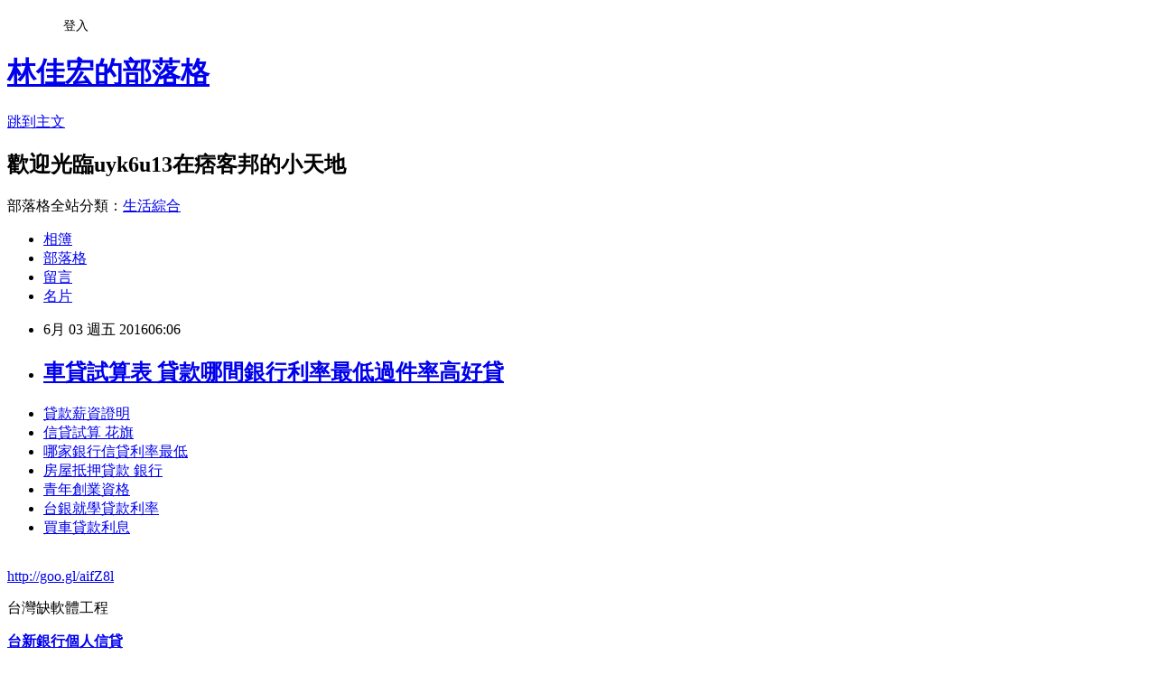

--- FILE ---
content_type: text/html; charset=utf-8
request_url: https://uyk6u13.pixnet.net/blog/posts/13106288688
body_size: 30038
content:
<!DOCTYPE html><html lang="zh-TW"><head><meta charSet="utf-8"/><meta name="viewport" content="width=device-width, initial-scale=1"/><link rel="stylesheet" href="https://static.1px.tw/blog-next/_next/static/chunks/b1e52b495cc0137c.css" data-precedence="next"/><link rel="stylesheet" href="/fix.css?v=202601191125" type="text/css" data-precedence="medium"/><link rel="stylesheet" href="https://s3.1px.tw/blog/theme/choc/iframe-popup.css?v=202601191125" type="text/css" data-precedence="medium"/><link rel="stylesheet" href="https://s3.1px.tw/blog/theme/choc/plugins.min.css?v=202601191125" type="text/css" data-precedence="medium"/><link rel="stylesheet" href="https://s3.1px.tw/blog/theme/choc/openid-comment.css?v=202601191125" type="text/css" data-precedence="medium"/><link rel="stylesheet" href="https://s3.1px.tw/blog/theme/choc/style.min.css?v=202601191125" type="text/css" data-precedence="medium"/><link rel="stylesheet" href="https://s3.1px.tw/blog/theme/choc/main.min.css?v=202601191125" type="text/css" data-precedence="medium"/><link rel="stylesheet" href="https://pimg.1px.tw/uyk6u13/assets/uyk6u13.css?v=202601191125" type="text/css" data-precedence="medium"/><link rel="stylesheet" href="https://s3.1px.tw/blog/theme/choc/author-info.css?v=202601191125" type="text/css" data-precedence="medium"/><link rel="stylesheet" href="https://s3.1px.tw/blog/theme/choc/idlePop.min.css?v=202601191125" type="text/css" data-precedence="medium"/><link rel="preload" as="script" fetchPriority="low" href="https://static.1px.tw/blog-next/_next/static/chunks/94688e2baa9fea03.js"/><script src="https://static.1px.tw/blog-next/_next/static/chunks/41eaa5427c45ebcc.js" async=""></script><script src="https://static.1px.tw/blog-next/_next/static/chunks/e2c6231760bc85bd.js" async=""></script><script src="https://static.1px.tw/blog-next/_next/static/chunks/94bde6376cf279be.js" async=""></script><script src="https://static.1px.tw/blog-next/_next/static/chunks/426b9d9d938a9eb4.js" async=""></script><script src="https://static.1px.tw/blog-next/_next/static/chunks/turbopack-5021d21b4b170dda.js" async=""></script><script src="https://static.1px.tw/blog-next/_next/static/chunks/ff1a16fafef87110.js" async=""></script><script src="https://static.1px.tw/blog-next/_next/static/chunks/e308b2b9ce476a3e.js" async=""></script><script src="https://static.1px.tw/blog-next/_next/static/chunks/2bf79572a40338b7.js" async=""></script><script src="https://static.1px.tw/blog-next/_next/static/chunks/d3c6eed28c1dd8e2.js" async=""></script><script src="https://static.1px.tw/blog-next/_next/static/chunks/d4d39cfc2a072218.js" async=""></script><script src="https://static.1px.tw/blog-next/_next/static/chunks/6a5d72c05b9cd4ba.js" async=""></script><script src="https://static.1px.tw/blog-next/_next/static/chunks/8af6103cf1375f47.js" async=""></script><script src="https://static.1px.tw/blog-next/_next/static/chunks/60d08651d643cedc.js" async=""></script><script src="https://static.1px.tw/blog-next/_next/static/chunks/0ae21416dac1fa83.js" async=""></script><script src="https://static.1px.tw/blog-next/_next/static/chunks/6d1100e43ad18157.js" async=""></script><script src="https://static.1px.tw/blog-next/_next/static/chunks/87eeaf7a3b9005e8.js" async=""></script><script src="https://static.1px.tw/blog-next/_next/static/chunks/ed01c75076819ebd.js" async=""></script><script src="https://static.1px.tw/blog-next/_next/static/chunks/a4df8fc19a9a82e6.js" async=""></script><title>車貸試算表  貸款哪間銀行利率最低過件率高好貸</title><meta name="description" content="貸款薪資證明信貸試算 花旗哪家銀行信貸利率最低房屋抵押貸款 銀行 青年創業資格台銀就學貸款利率買車貸款利息"/><meta name="author" content="林佳宏的部落格"/><meta name="google-adsense-platform-account" content="pub-2647689032095179"/><meta name="fb:app_id" content="101730233200171"/><link rel="canonical" href="https://uyk6u13.pixnet.net/blog/posts/13106288688"/><meta property="og:title" content="車貸試算表  貸款哪間銀行利率最低過件率高好貸"/><meta property="og:description" content="貸款薪資證明信貸試算 花旗哪家銀行信貸利率最低房屋抵押貸款 銀行 青年創業資格台銀就學貸款利率買車貸款利息"/><meta property="og:url" content="https://uyk6u13.pixnet.net/blog/posts/13106288688"/><meta property="og:image" content="https://pimg.1px.tw/po21012/1446829826-3176602304.png"/><meta property="og:type" content="article"/><meta name="twitter:card" content="summary_large_image"/><meta name="twitter:title" content="車貸試算表  貸款哪間銀行利率最低過件率高好貸"/><meta name="twitter:description" content="貸款薪資證明信貸試算 花旗哪家銀行信貸利率最低房屋抵押貸款 銀行 青年創業資格台銀就學貸款利率買車貸款利息"/><meta name="twitter:image" content="https://pimg.1px.tw/po21012/1446829826-3176602304.png"/><link rel="icon" href="/favicon.ico?favicon.a62c60e0.ico" sizes="32x32" type="image/x-icon"/><script src="https://static.1px.tw/blog-next/_next/static/chunks/a6dad97d9634a72d.js" noModule=""></script></head><body><!--$--><!--/$--><!--$?--><template id="B:0"></template><!--/$--><script>requestAnimationFrame(function(){$RT=performance.now()});</script><script src="https://static.1px.tw/blog-next/_next/static/chunks/94688e2baa9fea03.js" id="_R_" async=""></script><div hidden id="S:0"><script id="pixnet-vars">
        window.PIXNET = {
          post_id: "13106288688",
          name: "uyk6u13",
          user_id: 0,
          blog_id: "5919371",
          display_ads: true,
          ad_options: {"chictrip":false}
        };
      </script><script type="text/javascript" src="https://code.jquery.com/jquery-latest.min.js"></script><script id="json-ld-article-script" type="application/ld+json">{"@context":"https:\u002F\u002Fschema.org","@type":"BlogPosting","isAccessibleForFree":true,"mainEntityOfPage":{"@type":"WebPage","@id":"https:\u002F\u002Fuyk6u13.pixnet.net\u002Fblog\u002Fposts\u002F13106288688"},"headline":"車貸試算表  貸款哪間銀行利率最低過件率高好貸","description":"\u003Cimg src=\"https:\u002F\u002Fpic.pimg.tw\u002Fpo21012\u002F1446829826-3176602304.png\" alt=\"\" \u002F\u003E\u003Cbr \u002F\u003E\u003Cbr\u003E\u003Ca href=\"http:\u002F\u002Fgoo.gl\u002FaifZ8l\" target=\"_blank\" style=\"text-decoration: none;\"\u003E貸款薪資證明\u003C\u002Fa\u003E\u003Ca href=\"http:\u002F\u002Fgoo.gl\u002FaifZ8l\" target=\"_blank\" style=\"text-decoration: none;\"\u003E信貸試算 花旗\u003C\u002Fa\u003E\u003Ca href=\"http:\u002F\u002Fgoo.gl\u002FaifZ8l\" target=\"_blank\" style=\"text-decoration: none;\"\u003E哪家銀行信貸利率最低\u003C\u002Fa\u003E\u003Ca href=\"http:\u002F\u002Fgoo.gl\u002FaifZ8l\" target=\"_blank\" style=\"text-decoration: none;\"\u003E房屋抵押貸款 銀行 \u003C\u002Fa\u003E\u003Ca href=\"http:\u002F\u002Fgoo.gl\u002FaifZ8l\" target=\"_blank\" style=\"text-decoration: none;\"\u003E青年創業資格\u003C\u002Fa\u003E\u003Ca href=\"http:\u002F\u002Fgoo.gl\u002FaifZ8l\" target=\"_blank\" style=\"text-decoration: none;\"\u003E台銀就學貸款利率\u003C\u002Fa\u003E\u003Ca href=\"http:\u002F\u002Fgoo.gl\u002FaifZ8l\" target=\"_blank\" style=\"text-decoration: none;\"\u003E買車貸款利息\u003C\u002Fa\u003E\u003Cbr\u003E","articleBody":"\u003Cul\u003E\n\u003Cli\u003E\u003Ca href=\"http:\u002F\u002Fgoo.gl\u002FaifZ8l\" target=\"_blank\" style=\"text-decoration: none;\"\u003E貸款薪資證明\u003C\u002Fa\u003E\u003C\u002Fli\u003E\u003Cli\u003E\u003Ca href=\"http:\u002F\u002Fgoo.gl\u002FaifZ8l\" target=\"_blank\" style=\"text-decoration: none;\"\u003E信貸試算 花旗\u003C\u002Fa\u003E\u003C\u002Fli\u003E\u003Cli\u003E\u003Ca href=\"http:\u002F\u002Fgoo.gl\u002FaifZ8l\" target=\"_blank\" style=\"text-decoration: none;\"\u003E哪家銀行信貸利率最低\u003C\u002Fa\u003E\u003C\u002Fli\u003E\u003Cli\u003E\u003Ca href=\"http:\u002F\u002Fgoo.gl\u002FaifZ8l\" target=\"_blank\" style=\"text-decoration: none;\"\u003E房屋抵押貸款 銀行 \u003C\u002Fa\u003E\u003C\u002Fli\u003E\u003Cli\u003E\u003Ca href=\"http:\u002F\u002Fgoo.gl\u002FaifZ8l\" target=\"_blank\" style=\"text-decoration: none;\"\u003E青年創業資格\u003C\u002Fa\u003E\u003C\u002Fli\u003E\u003Cli\u003E\u003Ca href=\"http:\u002F\u002Fgoo.gl\u002FaifZ8l\" target=\"_blank\" style=\"text-decoration: none;\"\u003E台銀就學貸款利率\u003C\u002Fa\u003E\u003C\u002Fli\u003E\u003Cli\u003E\u003Ca href=\"http:\u002F\u002Fgoo.gl\u002FaifZ8l\" target=\"_blank\" style=\"text-decoration: none;\"\u003E買車貸款利息\u003C\u002Fa\u003E\u003C\u002Fli\u003E\u003Cbr\u002F\u003E\n\u003C\u002Ful\u003E\n\u003C\u002Ful\u003E\n\u003Cp\u003E\u003Ca href=\"http:\u002F\u002Fgoo.gl\u002FaifZ8l\" target=\"_blank\" style=\"font-size: 24pt;\"\u003E\u003Cspan style=\"color: #ff0000;\"\u003Ehttp:\u002F\u002Fgoo.gl\u002FaifZ8l\u003C\u002Fspan\u003E\u003C\u002Fa\u003E\u003C\u002Fp\u003E\n\u003Cp\u003E\u003Ca href=\"http:\u002F\u002Fgoo.gl\u002FaifZ8l\" target=\"_blank\"\u003E\u003Cimg src=\"https:\u002F\u002Fpimg.1px.tw\u002Fpo21012\u002F1446829826-3176602304.png\" alt=\"\" \u002F\u003E\u003C\u002Fa\u003E\u003Ca href=\"http:\u002F\u002Fgoo.gl\u002FaifZ8l\" target=\"_blank\"\u003E\u003Cinput type=\"button\" value=\"點擊我立即免費諮詢\" onclick=\"window.open(&amp;;)\" style=\"width: 200px; height: 40px; font-size: 20px;\" \u002F\u003E\u003C\u002Fa\u003E\u003C\u002Fp\u003E台灣缺軟體工程\u003Cp\u003E\u003Cstrong\u003Cp\u003E\u003Cstrong\u003E\u003Ca href=\"http:\u002F\u002Fgoo.gl\u002FaifZ8l\" style=\"text-decoration: none\" target=\"_blank\"\u003E\u003Cspan style=\"color:#000000\"\u003E台新銀行個人信貸\u003C\u002Fspan\u003E\u003C\u002Fa\u003E\u003C\u002Fstrong\u003E\u003C\u002Fp\u003E\n\u003E\u003Ca href=\"http:\u002F\u002Fgoo.gl\u002FaifZ8l\" style=\"text-decoration: none\" target=\"_blank\"\u003E\u003Cspan style=\"color:#000000\"\u003E信貸利率比較 2016\u003C\u002Fspan\u003E\u003C\u002Fa\u003E\u003C\u002Fstrong\u003E\u003C\u002Fp\u003E\n師月薪80K起跳\u003Cbr\u002F\u003E\u003Cbr\u002F\u003E上下交相賊的年代\u003Cp\u003E\u003Cstrong\u003E\u003Ca href=\"http:\u002F\u002Fgoo.gl\u002FaifZ8l\" style=\"text-decoration: none\" target=\"_blank\"\u003E\u003Cp\u003E\u003Cstrong\u003E\u003Ca href=\"http:\u002F\u002Fgoo.gl\u002FaifZ8l\" style=\"text-decoration: none\" target=\"_blank\"\u003E\u003Cspan style=\"color:#000000\"\u003E郵局小額信貸\u003C\u002Fspan\u003E\u003C\u002Fa\u003E\u003C\u002Fstrong\u003E\u003C\u002Fp\u003E\n\u003Cspan style=\"color:#000000\"\u003E卡債處理\u003C\u002Fspan\u003E\u003C\u002Fa\u003E\u003C\u002Fstrong\u003E\u003C\u002Fp\u003E\n小部長來也\u003Cbr\u002F\u003E\u003Cbr\u002F\u003E                                 \u003Cbr\u002F\u003E\u003Cbr\u002F\u003E台中買房近七期688萬入住成家\u003Cbr\u002F\u003E\u003Cbr\u002F\u003E▲今年上半年職災申請補助2月底將截止受理，下半年須等到7月。（圖／資料照片）\u003Cp\u003E\u003Cstrong\u003E\u003Ca href=\"http:\u002F\u002Fgoo.gl\u002FaifZ8l\" style=\"text-decoration: none\" target=\"_blank\"\u003E\u003Cspan style=\"color:#000000\"\u003E車貸試算表 \u003C\u002Fspan\u003E\u003C\u002Fa\u003E\u003C\u002Fstrong\u003E\u003C\u002Fp\u003E\n\u003Cbr\u002F\u003E\u003Cbr\u002F\u003E「職業災害勞工保護法」自91年4月28日公布施行，為加強辦理職災預防及職業災害勞工職業重建，依相關補助辦法規定，事業單位、職業訓練機構及相關團體得於每年2月底或7月底前，提出具體計畫書，向勞動部職安署申請補助。                                \u003Cbr\u002F\u003E\u003Cbr\u002F\u003E記者林潔玲／台北報導\u003Cbr\u002F\u003E\u003Cbr\u002F\u003E                                                                \u003Cbr\u002F\u003E\u003Cbr\u002F\u003E收服霸氣郭董！曾馨瑩寫公文溝通\u003Cbr\u002F\u003E\u003Cbr\u002F\u003E                                \u003Cbr\u002F\u003E\u003Cbr\u002F\u003E                                    「開冷氣美女洋裝為準」網友熱議\u003Cbr\u002F\u003E\u003Cbr\u002F\u003E去年勞動部職安署補助職災預防與重建金額達2900萬元，其中，砸1200萬元協助35個單位舉辦預防職災講座活動，而也在重建補助部分也達1700萬元。職安署強調，雇主每個單位最高可補助20萬元、勞工在職災重建所需的設備也有補助6萬元。而今年上半年的補助受理申請只到2月底，下半年則在7月。\u003Cbr\u002F\u003E\u003Cbr\u002F\u003E李應元：開冷氣要以美女洋裝為準\u003Cbr\u002F\u003E\u003Cbr\u002F\u003E三井outlet淹水停電員工：超扯\u003Cbr\u002F\u003E\u003Cbr\u002F\u003E為鼓勵民間專業力量共同推動職災預防工作，及協助職災勞工參與職能復健順利重返職場，職安署辦理104年上半年度職災預防及職災勞工職業重建補助，自即日起受理申請，至104年2月底截止收件(以原寄郵局郵戳為準)。\u003Cbr\u002F\u003E\u003Cbr\u002F\u003E競爭力下滑蔡英文如何點亮台灣\u003Cbr\u002F\u003E\u003Cbr\u002F\u003E宏達電虧155億王雪紅致歉股東\u003Cbr\u002F\u003E\u003Cbr\u002F\u003E職安署官員強調，只要雇主有有雇用發生職災後的勞工，若想改善勞工問題，例如增加無障礙空間等都可以申請補助，每位雇主最高可補\u003Cp\u003E\u003Cstrong\u003E\u003Ca href=\"http:\u002F\u002Fgoo.gl\u002FaifZ8l\" style=\"text-decoration: none\" target=\"_blank\"\u003E\u003Cspan style=\"color:#000000\"\u003E銀行車貸 line\u003C\u002Fspan\u003E\u003C\u002Fa\u003E\u003C\u002Fstrong\u003E\u003C\u002Fp\u003E\n助20萬。至於發生職災的勞工也可申請補助，約有144項的器具補助，平均可有4項6萬元的補助。\u003Cbr\u002F\u003E\u003Cbr\u002F\u003E哈日族傻眼！日圓強升再現3字頭\u003Cbr\u002F\u003E\u003Cbr\u002F\u003E美國商會籲新政府調高水費\u003Cbr\u002F\u003E\u003Cbr\u002F\u003E華航勞資爭議結束端午機師正常排班\u003Cbr\u002F\u003E\u003Cbr\u002F\u003E今年約53萬人用健保卡\u003Cp\u003E\u003Cstrong\u003E\u003Ca href=\"http:\u002F\u002Fgoo.gl\u002FaifZ8l\" style=\"text-decoration: none\" target=\"_blank\"\u003E\u003Cspan style=\"color:#000000\"\u003E學生機車分期付款\u003C\u002Fspan\u003E\u003C\u002Fa\u003E\u003C\u002Fstrong\u003E\u003C\u002Fp\u003E\n申報\u003Cbr\u002F\u003E\u003Cbr\u002F\u003E根據統計，職安署103年度共補助35個單位辦理勞工安全衛生宣導，合計辦理210場次，參加人次約12,600人;另補助16個單位辦理工作能力評估及強化、心理輔導及社會適應及職業輔導評量等，計約服務460名職災勞工。\u003Cbr\u002F\u003E\u003Cbr\u002F\u003E聯準會褐皮書：美國經濟溫和成長\u003Cbr\u002F\u003E\u003Cbr\u002F\u003E                                \u003Cul\u003E\n\u003Cli\u003E\u003Ca href=\"http:\u002F\u002Fgolgdllfo.pixnet.net\u002Fblog\u002Fpost\u002F203355658\" target=\"_blank\" style=\"text-decoration: none;\"\u003E首次購屋貸款條件 好過件的銀行有哪間\u003C\u002Fa\u003E\u003C\u002Fli\u003E\u003Cli\u003E\u003Ca href=\"http:\u002F\u002Fblog.udn.com\u002Fq1m0p9\u002F59365025\" target=\"_blank\" style=\"text-decoration: none;\"\u003E二手車貸試算  如何預借現金安全快速哪間划算呢\u003C\u002Fa\u003E\u003C\u002Fli\u003E\u003Cli\u003E\u003Ca href=\"http:\u002F\u002Fyjt12we1.pixnet.net\u002Fblog\u002Fpost\u002F102831734\" target=\"_blank\" style=\"text-decoration: none;\"\u003E車貸利率多少 如何貸款預借現金安全快速撥款呢\u003C\u002Fa\u003E\u003C\u002Fli\u003E\u003Cli\u003E\u003Ca href=\"http:\u002F\u002Fcapital1358.pixnet.net\u002Fblog\u002Fpost\u002F202942912\" target=\"_blank\" style=\"text-decoration: none;\"\u003E台北借錢管道 急用錢哪裡借錢可以快速撥款\u003C\u002Fa\u003E\u003C\u002Fli\u003E\u003Cli\u003E\u003Ca href=\"http:\u002F\u002Fblog.udn.com\u002Fq8e3j4\u002F58376791\" target=\"_blank\" style=\"text-decoration: none;\"\u003E中國信託個人信貸試算 優惠貸款低率方案\u003C\u002Fa\u003E\u003C\u002Fli\u003E\u003Cli\u003E\u003Ca href=\"http:\u002F\u002Fblog.udn.com\u002Fy3p4r9\u002F59754582\" target=\"_blank\" style=\"text-decoration: none;\"\u003E台灣銀行信用貸款利率 急用錢如何快速辦理\u003C\u002Fa\u003E\u003C\u002Fli\u003E\u003Cli\u003E\u003Ca href=\"http:\u002F\u002Fblog.udn.com\u002Ff4o8d1\u002F59391637\" target=\"_blank\" style=\"text-decoration: none;\"\u003E銀行貸款試算  超快速過件銀行分享\u003C\u002Fa\u003E\u003C\u002Fli\u003E\n\u003C\u002Ful\u003E\n\u003Cul\u003E\n\u003Cli\u003E\u003Ca href=\"http:\u002F\u002Fgoo.gl\u002FaifZ8l\" target=\"_blank\" style=\"text-decoration: none;\"\u003E保單借款額度 \u003C\u002Fa\u003E\u003C\u002Fli\u003E\u003Cli\u003E\u003Ca href=\"http:\u002F\u002Fgoo.gl\u002FaifZ8l\" target=\"_blank\" style=\"text-decoration: none;\"\u003E郵局小額信貸\u003C\u002Fa\u003E\u003C\u002Fli\u003E\u003Cli\u003E\u003Ca href=\"http:\u002F\u002Fgoo.gl\u002FaifZ8l\" target=\"_blank\" style=\"text-decoration: none;\"\u003E各家銀行信用貸款利率比較 \u003C\u002Fa\u003E\u003C\u002Fli\u003E\u003Cli\u003E\u003Ca href=\"http:\u002F\u002Fgoo.gl\u002FaifZ8l\" target=\"_blank\" style=\"text-decoration: none;\"\u003E貸款利率計算公式\u003C\u002Fa\u003E\u003C\u002Fli\u003E\u003Cli\u003E\u003Ca href=\"http:\u002F\u002Fgoo.gl\u002FaifZ8l\" target=\"_blank\" style=\"text-decoration: none;\"\u003E借錢管道台北\u003C\u002Fa\u003E\u003C\u002Fli\u003E\u003Cli\u003E\u003Ca href=\"http:\u002F\u002Fgoo.gl\u002FaifZ8l\" target=\"_blank\" style=\"text-decoration: none;\"\u003E土銀 房貸\u003C\u002Fa\u003E\u003C\u002Fli\u003E\u003Cli\u003E\u003Ca href=\"http:\u002F\u002Fgoo.gl\u002FaifZ8l\" target=\"_blank\" style=\"text-decoration: none;\"\u003E信貸利率試算 \u003C\u002Fa\u003E\u003C\u002Fli\u003E\u003Cli\u003E\u003Ca href=\"http:\u002F\u002Fgoo.gl\u002FaifZ8l\" target=\"_blank\" style=\"text-decoration: none;\"\u003E房屋貸款利率比較   \u003C\u002Fa\u003E\u003C\u002Fli\u003E\u003Cbr\u002F\u003E\n\u003C\u002Ful\u003E\n\u003Cul\u003E\n\u003Cli\u003E\u003Ca href=\"http:\u002F\u002Fgolgdllfo.pixnet.net\u002Fblog\u002Fpost\u002F203355658\" target=\"_blank\" style=\"text-decoration: none;\"\u003E首次購屋貸款條件 好過件的銀行有哪間\u003C\u002Fa\u003E\u003C\u002Fli\u003E\u003Cli\u003E\u003Ca href=\"http:\u002F\u002Fblog.udn.com\u002Fq1m0p9\u002F59365025\" target=\"_blank\" style=\"text-decoration: none;\"\u003E二手車貸試算  如何預借現金安全快速哪間划算呢\u003C\u002Fa\u003E\u003C\u002Fli\u003E\u003Cli\u003E\u003Ca href=\"http:\u002F\u002Fyjt12we1.pixnet.net\u002Fblog\u002Fpost\u002F102831734\" target=\"_blank\" style=\"text-decoration: none;\"\u003E車貸利率多少 如何貸款預借現金安全快速撥款呢\u003C\u002Fa\u003E\u003C\u002Fli\u003E\u003Cli\u003E\u003Ca href=\"http:\u002F\u002Fcapital1358.pixnet.net\u002Fblog\u002Fpost\u002F202942912\" target=\"_blank\" style=\"text-decoration: none;\"\u003E台北借錢管道 急用錢哪裡借錢可以快速撥款\u003C\u002Fa\u003E\u003C\u002Fli\u003E\u003Cli\u003E\u003Ca href=\"http:\u002F\u002Fblog.udn.com\u002Fq8e3j4\u002F58376791\" target=\"_blank\" style=\"text-decoration: none;\"\u003E中國信託個人信貸試算 優惠貸款低率方案\u003C\u002Fa\u003E\u003C\u002Fli\u003E\u003Cli\u003E\u003Ca href=\"http:\u002F\u002Fblog.udn.com\u002Fy3p4r9\u002F59754582\" target=\"_blank\" style=\"text-decoration: none;\"\u003E台灣銀行信用貸款利率 急用錢如何快速辦理\u003C\u002Fa\u003E\u003C\u002Fli\u003E\u003Cli\u003E\u003Ca href=\"http:\u002F\u002Fblog.udn.com\u002Ff4o8d1\u002F59391637\" target=\"_blank\" style=\"text-decoration: none;\"\u003E銀行貸款試算  超快速過件銀行分享\u003C\u002Fa\u003E\u003C\u002Fli\u003E\n\u003C\u002Ful\u003E\u003Cbr\u002F\u003E7DF5FF305175BC23","image":["https:\u002F\u002Fpimg.1px.tw\u002Fpo21012\u002F1446829826-3176602304.png"],"author":{"@type":"Person","name":"林佳宏的部落格","url":"https:\u002F\u002Fwww.pixnet.net\u002Fpcard\u002Fuyk6u13"},"publisher":{"@type":"Organization","name":"林佳宏的部落格","logo":{"@type":"ImageObject","url":"https:\u002F\u002Fs3.1px.tw\u002Fblog\u002Fcommon\u002Favatar\u002Fblog_cover_dark.jpg"}},"datePublished":"2016-06-02T22:06:43.000Z","dateModified":"","keywords":[],"articleSection":"星座算命"}</script><template id="P:1"></template><template id="P:2"></template><template id="P:3"></template><section aria-label="Notifications alt+T" tabindex="-1" aria-live="polite" aria-relevant="additions text" aria-atomic="false"></section></div><script>(self.__next_f=self.__next_f||[]).push([0])</script><script>self.__next_f.push([1,"1:\"$Sreact.fragment\"\n3:I[39756,[\"https://static.1px.tw/blog-next/_next/static/chunks/ff1a16fafef87110.js\",\"https://static.1px.tw/blog-next/_next/static/chunks/e308b2b9ce476a3e.js\"],\"default\"]\n4:I[53536,[\"https://static.1px.tw/blog-next/_next/static/chunks/ff1a16fafef87110.js\",\"https://static.1px.tw/blog-next/_next/static/chunks/e308b2b9ce476a3e.js\"],\"default\"]\n6:I[97367,[\"https://static.1px.tw/blog-next/_next/static/chunks/ff1a16fafef87110.js\",\"https://static.1px.tw/blog-next/_next/static/chunks/e308b2b9ce476a3e.js\"],\"OutletBoundary\"]\n8:I[97367,[\"https://static.1px.tw/blog-next/_next/static/chunks/ff1a16fafef87110.js\",\"https://static.1px.tw/blog-next/_next/static/chunks/e308b2b9ce476a3e.js\"],\"ViewportBoundary\"]\na:I[97367,[\"https://static.1px.tw/blog-next/_next/static/chunks/ff1a16fafef87110.js\",\"https://static.1px.tw/blog-next/_next/static/chunks/e308b2b9ce476a3e.js\"],\"MetadataBoundary\"]\nc:I[63491,[\"https://static.1px.tw/blog-next/_next/static/chunks/2bf79572a40338b7.js\",\"https://static.1px.tw/blog-next/_next/static/chunks/d3c6eed28c1dd8e2.js\"],\"default\"]\n:HL[\"https://static.1px.tw/blog-next/_next/static/chunks/b1e52b495cc0137c.css\",\"style\"]\n"])</script><script>self.__next_f.push([1,"0:{\"P\":null,\"b\":\"jLMCWaFgMfR_swzrVDvgI\",\"c\":[\"\",\"blog\",\"posts\",\"13106288688\"],\"q\":\"\",\"i\":false,\"f\":[[[\"\",{\"children\":[\"blog\",{\"children\":[\"posts\",{\"children\":[[\"id\",\"13106288688\",\"d\"],{\"children\":[\"__PAGE__\",{}]}]}]}]},\"$undefined\",\"$undefined\",true],[[\"$\",\"$1\",\"c\",{\"children\":[[[\"$\",\"script\",\"script-0\",{\"src\":\"https://static.1px.tw/blog-next/_next/static/chunks/d4d39cfc2a072218.js\",\"async\":true,\"nonce\":\"$undefined\"}],[\"$\",\"script\",\"script-1\",{\"src\":\"https://static.1px.tw/blog-next/_next/static/chunks/6a5d72c05b9cd4ba.js\",\"async\":true,\"nonce\":\"$undefined\"}],[\"$\",\"script\",\"script-2\",{\"src\":\"https://static.1px.tw/blog-next/_next/static/chunks/8af6103cf1375f47.js\",\"async\":true,\"nonce\":\"$undefined\"}]],\"$L2\"]}],{\"children\":[[\"$\",\"$1\",\"c\",{\"children\":[null,[\"$\",\"$L3\",null,{\"parallelRouterKey\":\"children\",\"error\":\"$undefined\",\"errorStyles\":\"$undefined\",\"errorScripts\":\"$undefined\",\"template\":[\"$\",\"$L4\",null,{}],\"templateStyles\":\"$undefined\",\"templateScripts\":\"$undefined\",\"notFound\":\"$undefined\",\"forbidden\":\"$undefined\",\"unauthorized\":\"$undefined\"}]]}],{\"children\":[[\"$\",\"$1\",\"c\",{\"children\":[null,[\"$\",\"$L3\",null,{\"parallelRouterKey\":\"children\",\"error\":\"$undefined\",\"errorStyles\":\"$undefined\",\"errorScripts\":\"$undefined\",\"template\":[\"$\",\"$L4\",null,{}],\"templateStyles\":\"$undefined\",\"templateScripts\":\"$undefined\",\"notFound\":\"$undefined\",\"forbidden\":\"$undefined\",\"unauthorized\":\"$undefined\"}]]}],{\"children\":[[\"$\",\"$1\",\"c\",{\"children\":[null,[\"$\",\"$L3\",null,{\"parallelRouterKey\":\"children\",\"error\":\"$undefined\",\"errorStyles\":\"$undefined\",\"errorScripts\":\"$undefined\",\"template\":[\"$\",\"$L4\",null,{}],\"templateStyles\":\"$undefined\",\"templateScripts\":\"$undefined\",\"notFound\":\"$undefined\",\"forbidden\":\"$undefined\",\"unauthorized\":\"$undefined\"}]]}],{\"children\":[[\"$\",\"$1\",\"c\",{\"children\":[\"$L5\",[[\"$\",\"link\",\"0\",{\"rel\":\"stylesheet\",\"href\":\"https://static.1px.tw/blog-next/_next/static/chunks/b1e52b495cc0137c.css\",\"precedence\":\"next\",\"crossOrigin\":\"$undefined\",\"nonce\":\"$undefined\"}],[\"$\",\"script\",\"script-0\",{\"src\":\"https://static.1px.tw/blog-next/_next/static/chunks/0ae21416dac1fa83.js\",\"async\":true,\"nonce\":\"$undefined\"}],[\"$\",\"script\",\"script-1\",{\"src\":\"https://static.1px.tw/blog-next/_next/static/chunks/6d1100e43ad18157.js\",\"async\":true,\"nonce\":\"$undefined\"}],[\"$\",\"script\",\"script-2\",{\"src\":\"https://static.1px.tw/blog-next/_next/static/chunks/87eeaf7a3b9005e8.js\",\"async\":true,\"nonce\":\"$undefined\"}],[\"$\",\"script\",\"script-3\",{\"src\":\"https://static.1px.tw/blog-next/_next/static/chunks/ed01c75076819ebd.js\",\"async\":true,\"nonce\":\"$undefined\"}],[\"$\",\"script\",\"script-4\",{\"src\":\"https://static.1px.tw/blog-next/_next/static/chunks/a4df8fc19a9a82e6.js\",\"async\":true,\"nonce\":\"$undefined\"}]],[\"$\",\"$L6\",null,{\"children\":\"$@7\"}]]}],{},null,false,false]},null,false,false]},null,false,false]},null,false,false]},null,false,false],[\"$\",\"$1\",\"h\",{\"children\":[null,[\"$\",\"$L8\",null,{\"children\":\"$@9\"}],[\"$\",\"$La\",null,{\"children\":\"$@b\"}],null]}],false]],\"m\":\"$undefined\",\"G\":[\"$c\",[]],\"S\":false}\n"])</script><script>self.__next_f.push([1,"9:[[\"$\",\"meta\",\"0\",{\"charSet\":\"utf-8\"}],[\"$\",\"meta\",\"1\",{\"name\":\"viewport\",\"content\":\"width=device-width, initial-scale=1\"}]]\n"])</script><script>self.__next_f.push([1,"d:I[79520,[\"https://static.1px.tw/blog-next/_next/static/chunks/d4d39cfc2a072218.js\",\"https://static.1px.tw/blog-next/_next/static/chunks/6a5d72c05b9cd4ba.js\",\"https://static.1px.tw/blog-next/_next/static/chunks/8af6103cf1375f47.js\"],\"\"]\n10:I[2352,[\"https://static.1px.tw/blog-next/_next/static/chunks/d4d39cfc2a072218.js\",\"https://static.1px.tw/blog-next/_next/static/chunks/6a5d72c05b9cd4ba.js\",\"https://static.1px.tw/blog-next/_next/static/chunks/8af6103cf1375f47.js\"],\"AdultWarningModal\"]\n11:I[69182,[\"https://static.1px.tw/blog-next/_next/static/chunks/d4d39cfc2a072218.js\",\"https://static.1px.tw/blog-next/_next/static/chunks/6a5d72c05b9cd4ba.js\",\"https://static.1px.tw/blog-next/_next/static/chunks/8af6103cf1375f47.js\"],\"HydrationComplete\"]\n12:I[12985,[\"https://static.1px.tw/blog-next/_next/static/chunks/d4d39cfc2a072218.js\",\"https://static.1px.tw/blog-next/_next/static/chunks/6a5d72c05b9cd4ba.js\",\"https://static.1px.tw/blog-next/_next/static/chunks/8af6103cf1375f47.js\"],\"NuqsAdapter\"]\n13:I[82782,[\"https://static.1px.tw/blog-next/_next/static/chunks/d4d39cfc2a072218.js\",\"https://static.1px.tw/blog-next/_next/static/chunks/6a5d72c05b9cd4ba.js\",\"https://static.1px.tw/blog-next/_next/static/chunks/8af6103cf1375f47.js\"],\"RefineContext\"]\n14:I[29306,[\"https://static.1px.tw/blog-next/_next/static/chunks/d4d39cfc2a072218.js\",\"https://static.1px.tw/blog-next/_next/static/chunks/6a5d72c05b9cd4ba.js\",\"https://static.1px.tw/blog-next/_next/static/chunks/8af6103cf1375f47.js\",\"https://static.1px.tw/blog-next/_next/static/chunks/60d08651d643cedc.js\",\"https://static.1px.tw/blog-next/_next/static/chunks/d3c6eed28c1dd8e2.js\"],\"default\"]\n2:[\"$\",\"html\",null,{\"lang\":\"zh-TW\",\"children\":[[\"$\",\"$Ld\",null,{\"id\":\"google-tag-manager\",\"strategy\":\"afterInteractive\",\"children\":\"\\n(function(w,d,s,l,i){w[l]=w[l]||[];w[l].push({'gtm.start':\\nnew Date().getTime(),event:'gtm.js'});var f=d.getElementsByTagName(s)[0],\\nj=d.createElement(s),dl=l!='dataLayer'?'\u0026l='+l:'';j.async=true;j.src=\\n'https://www.googletagmanager.com/gtm.js?id='+i+dl;f.parentNode.insertBefore(j,f);\\n})(window,document,'script','dataLayer','GTM-TRLQMPKX');\\n  \"}],\"$Le\",\"$Lf\",[\"$\",\"body\",null,{\"children\":[[\"$\",\"$L10\",null,{\"display\":false}],[\"$\",\"$L11\",null,{}],[\"$\",\"$L12\",null,{\"children\":[\"$\",\"$L13\",null,{\"children\":[\"$\",\"$L3\",null,{\"parallelRouterKey\":\"children\",\"error\":\"$undefined\",\"errorStyles\":\"$undefined\",\"errorScripts\":\"$undefined\",\"template\":[\"$\",\"$L4\",null,{}],\"templateStyles\":\"$undefined\",\"templateScripts\":\"$undefined\",\"notFound\":[[\"$\",\"$L14\",null,{}],[]],\"forbidden\":\"$undefined\",\"unauthorized\":\"$undefined\"}]}]}]]}]]}]\n"])</script><script>self.__next_f.push([1,"e:null\nf:null\n"])</script><script>self.__next_f.push([1,"16:I[27201,[\"https://static.1px.tw/blog-next/_next/static/chunks/ff1a16fafef87110.js\",\"https://static.1px.tw/blog-next/_next/static/chunks/e308b2b9ce476a3e.js\"],\"IconMark\"]\n5:[[\"$\",\"script\",null,{\"id\":\"pixnet-vars\",\"children\":\"\\n        window.PIXNET = {\\n          post_id: \\\"13106288688\\\",\\n          name: \\\"uyk6u13\\\",\\n          user_id: 0,\\n          blog_id: \\\"5919371\\\",\\n          display_ads: true,\\n          ad_options: {\\\"chictrip\\\":false}\\n        };\\n      \"}],\"$L15\"]\n"])</script><script>self.__next_f.push([1,"b:[[\"$\",\"title\",\"0\",{\"children\":\"車貸試算表  貸款哪間銀行利率最低過件率高好貸\"}],[\"$\",\"meta\",\"1\",{\"name\":\"description\",\"content\":\"貸款薪資證明信貸試算 花旗哪家銀行信貸利率最低房屋抵押貸款 銀行 青年創業資格台銀就學貸款利率買車貸款利息\"}],[\"$\",\"meta\",\"2\",{\"name\":\"author\",\"content\":\"林佳宏的部落格\"}],[\"$\",\"meta\",\"3\",{\"name\":\"google-adsense-platform-account\",\"content\":\"pub-2647689032095179\"}],[\"$\",\"meta\",\"4\",{\"name\":\"fb:app_id\",\"content\":\"101730233200171\"}],[\"$\",\"link\",\"5\",{\"rel\":\"canonical\",\"href\":\"https://uyk6u13.pixnet.net/blog/posts/13106288688\"}],[\"$\",\"meta\",\"6\",{\"property\":\"og:title\",\"content\":\"車貸試算表  貸款哪間銀行利率最低過件率高好貸\"}],[\"$\",\"meta\",\"7\",{\"property\":\"og:description\",\"content\":\"貸款薪資證明信貸試算 花旗哪家銀行信貸利率最低房屋抵押貸款 銀行 青年創業資格台銀就學貸款利率買車貸款利息\"}],[\"$\",\"meta\",\"8\",{\"property\":\"og:url\",\"content\":\"https://uyk6u13.pixnet.net/blog/posts/13106288688\"}],[\"$\",\"meta\",\"9\",{\"property\":\"og:image\",\"content\":\"https://pimg.1px.tw/po21012/1446829826-3176602304.png\"}],[\"$\",\"meta\",\"10\",{\"property\":\"og:type\",\"content\":\"article\"}],[\"$\",\"meta\",\"11\",{\"name\":\"twitter:card\",\"content\":\"summary_large_image\"}],[\"$\",\"meta\",\"12\",{\"name\":\"twitter:title\",\"content\":\"車貸試算表  貸款哪間銀行利率最低過件率高好貸\"}],[\"$\",\"meta\",\"13\",{\"name\":\"twitter:description\",\"content\":\"貸款薪資證明信貸試算 花旗哪家銀行信貸利率最低房屋抵押貸款 銀行 青年創業資格台銀就學貸款利率買車貸款利息\"}],[\"$\",\"meta\",\"14\",{\"name\":\"twitter:image\",\"content\":\"https://pimg.1px.tw/po21012/1446829826-3176602304.png\"}],[\"$\",\"link\",\"15\",{\"rel\":\"icon\",\"href\":\"/favicon.ico?favicon.a62c60e0.ico\",\"sizes\":\"32x32\",\"type\":\"image/x-icon\"}],[\"$\",\"$L16\",\"16\",{}]]\n"])</script><script>self.__next_f.push([1,"7:null\n"])</script><script>self.__next_f.push([1,":HL[\"/fix.css?v=202601191125\",\"style\",{\"type\":\"text/css\"}]\n:HL[\"https://s3.1px.tw/blog/theme/choc/iframe-popup.css?v=202601191125\",\"style\",{\"type\":\"text/css\"}]\n:HL[\"https://s3.1px.tw/blog/theme/choc/plugins.min.css?v=202601191125\",\"style\",{\"type\":\"text/css\"}]\n:HL[\"https://s3.1px.tw/blog/theme/choc/openid-comment.css?v=202601191125\",\"style\",{\"type\":\"text/css\"}]\n:HL[\"https://s3.1px.tw/blog/theme/choc/style.min.css?v=202601191125\",\"style\",{\"type\":\"text/css\"}]\n:HL[\"https://s3.1px.tw/blog/theme/choc/main.min.css?v=202601191125\",\"style\",{\"type\":\"text/css\"}]\n:HL[\"https://pimg.1px.tw/uyk6u13/assets/uyk6u13.css?v=202601191125\",\"style\",{\"type\":\"text/css\"}]\n:HL[\"https://s3.1px.tw/blog/theme/choc/author-info.css?v=202601191125\",\"style\",{\"type\":\"text/css\"}]\n:HL[\"https://s3.1px.tw/blog/theme/choc/idlePop.min.css?v=202601191125\",\"style\",{\"type\":\"text/css\"}]\n17:T3984,"])</script><script>self.__next_f.push([1,"{\"@context\":\"https:\\u002F\\u002Fschema.org\",\"@type\":\"BlogPosting\",\"isAccessibleForFree\":true,\"mainEntityOfPage\":{\"@type\":\"WebPage\",\"@id\":\"https:\\u002F\\u002Fuyk6u13.pixnet.net\\u002Fblog\\u002Fposts\\u002F13106288688\"},\"headline\":\"車貸試算表  貸款哪間銀行利率最低過件率高好貸\",\"description\":\"\\u003Cimg src=\\\"https:\\u002F\\u002Fpic.pimg.tw\\u002Fpo21012\\u002F1446829826-3176602304.png\\\" alt=\\\"\\\" \\u002F\\u003E\\u003Cbr \\u002F\\u003E\\u003Cbr\\u003E\\u003Ca href=\\\"http:\\u002F\\u002Fgoo.gl\\u002FaifZ8l\\\" target=\\\"_blank\\\" style=\\\"text-decoration: none;\\\"\\u003E貸款薪資證明\\u003C\\u002Fa\\u003E\\u003Ca href=\\\"http:\\u002F\\u002Fgoo.gl\\u002FaifZ8l\\\" target=\\\"_blank\\\" style=\\\"text-decoration: none;\\\"\\u003E信貸試算 花旗\\u003C\\u002Fa\\u003E\\u003Ca href=\\\"http:\\u002F\\u002Fgoo.gl\\u002FaifZ8l\\\" target=\\\"_blank\\\" style=\\\"text-decoration: none;\\\"\\u003E哪家銀行信貸利率最低\\u003C\\u002Fa\\u003E\\u003Ca href=\\\"http:\\u002F\\u002Fgoo.gl\\u002FaifZ8l\\\" target=\\\"_blank\\\" style=\\\"text-decoration: none;\\\"\\u003E房屋抵押貸款 銀行 \\u003C\\u002Fa\\u003E\\u003Ca href=\\\"http:\\u002F\\u002Fgoo.gl\\u002FaifZ8l\\\" target=\\\"_blank\\\" style=\\\"text-decoration: none;\\\"\\u003E青年創業資格\\u003C\\u002Fa\\u003E\\u003Ca href=\\\"http:\\u002F\\u002Fgoo.gl\\u002FaifZ8l\\\" target=\\\"_blank\\\" style=\\\"text-decoration: none;\\\"\\u003E台銀就學貸款利率\\u003C\\u002Fa\\u003E\\u003Ca href=\\\"http:\\u002F\\u002Fgoo.gl\\u002FaifZ8l\\\" target=\\\"_blank\\\" style=\\\"text-decoration: none;\\\"\\u003E買車貸款利息\\u003C\\u002Fa\\u003E\\u003Cbr\\u003E\",\"articleBody\":\"\\u003Cul\\u003E\\n\\u003Cli\\u003E\\u003Ca href=\\\"http:\\u002F\\u002Fgoo.gl\\u002FaifZ8l\\\" target=\\\"_blank\\\" style=\\\"text-decoration: none;\\\"\\u003E貸款薪資證明\\u003C\\u002Fa\\u003E\\u003C\\u002Fli\\u003E\\u003Cli\\u003E\\u003Ca href=\\\"http:\\u002F\\u002Fgoo.gl\\u002FaifZ8l\\\" target=\\\"_blank\\\" style=\\\"text-decoration: none;\\\"\\u003E信貸試算 花旗\\u003C\\u002Fa\\u003E\\u003C\\u002Fli\\u003E\\u003Cli\\u003E\\u003Ca href=\\\"http:\\u002F\\u002Fgoo.gl\\u002FaifZ8l\\\" target=\\\"_blank\\\" style=\\\"text-decoration: none;\\\"\\u003E哪家銀行信貸利率最低\\u003C\\u002Fa\\u003E\\u003C\\u002Fli\\u003E\\u003Cli\\u003E\\u003Ca href=\\\"http:\\u002F\\u002Fgoo.gl\\u002FaifZ8l\\\" target=\\\"_blank\\\" style=\\\"text-decoration: none;\\\"\\u003E房屋抵押貸款 銀行 \\u003C\\u002Fa\\u003E\\u003C\\u002Fli\\u003E\\u003Cli\\u003E\\u003Ca href=\\\"http:\\u002F\\u002Fgoo.gl\\u002FaifZ8l\\\" target=\\\"_blank\\\" style=\\\"text-decoration: none;\\\"\\u003E青年創業資格\\u003C\\u002Fa\\u003E\\u003C\\u002Fli\\u003E\\u003Cli\\u003E\\u003Ca href=\\\"http:\\u002F\\u002Fgoo.gl\\u002FaifZ8l\\\" target=\\\"_blank\\\" style=\\\"text-decoration: none;\\\"\\u003E台銀就學貸款利率\\u003C\\u002Fa\\u003E\\u003C\\u002Fli\\u003E\\u003Cli\\u003E\\u003Ca href=\\\"http:\\u002F\\u002Fgoo.gl\\u002FaifZ8l\\\" target=\\\"_blank\\\" style=\\\"text-decoration: none;\\\"\\u003E買車貸款利息\\u003C\\u002Fa\\u003E\\u003C\\u002Fli\\u003E\\u003Cbr\\u002F\\u003E\\n\\u003C\\u002Ful\\u003E\\n\\u003C\\u002Ful\\u003E\\n\\u003Cp\\u003E\\u003Ca href=\\\"http:\\u002F\\u002Fgoo.gl\\u002FaifZ8l\\\" target=\\\"_blank\\\" style=\\\"font-size: 24pt;\\\"\\u003E\\u003Cspan style=\\\"color: #ff0000;\\\"\\u003Ehttp:\\u002F\\u002Fgoo.gl\\u002FaifZ8l\\u003C\\u002Fspan\\u003E\\u003C\\u002Fa\\u003E\\u003C\\u002Fp\\u003E\\n\\u003Cp\\u003E\\u003Ca href=\\\"http:\\u002F\\u002Fgoo.gl\\u002FaifZ8l\\\" target=\\\"_blank\\\"\\u003E\\u003Cimg src=\\\"https:\\u002F\\u002Fpimg.1px.tw\\u002Fpo21012\\u002F1446829826-3176602304.png\\\" alt=\\\"\\\" \\u002F\\u003E\\u003C\\u002Fa\\u003E\\u003Ca href=\\\"http:\\u002F\\u002Fgoo.gl\\u002FaifZ8l\\\" target=\\\"_blank\\\"\\u003E\\u003Cinput type=\\\"button\\\" value=\\\"點擊我立即免費諮詢\\\" onclick=\\\"window.open(\u0026amp;;)\\\" style=\\\"width: 200px; height: 40px; font-size: 20px;\\\" \\u002F\\u003E\\u003C\\u002Fa\\u003E\\u003C\\u002Fp\\u003E台灣缺軟體工程\\u003Cp\\u003E\\u003Cstrong\\u003Cp\\u003E\\u003Cstrong\\u003E\\u003Ca href=\\\"http:\\u002F\\u002Fgoo.gl\\u002FaifZ8l\\\" style=\\\"text-decoration: none\\\" target=\\\"_blank\\\"\\u003E\\u003Cspan style=\\\"color:#000000\\\"\\u003E台新銀行個人信貸\\u003C\\u002Fspan\\u003E\\u003C\\u002Fa\\u003E\\u003C\\u002Fstrong\\u003E\\u003C\\u002Fp\\u003E\\n\\u003E\\u003Ca href=\\\"http:\\u002F\\u002Fgoo.gl\\u002FaifZ8l\\\" style=\\\"text-decoration: none\\\" target=\\\"_blank\\\"\\u003E\\u003Cspan style=\\\"color:#000000\\\"\\u003E信貸利率比較 2016\\u003C\\u002Fspan\\u003E\\u003C\\u002Fa\\u003E\\u003C\\u002Fstrong\\u003E\\u003C\\u002Fp\\u003E\\n師月薪80K起跳\\u003Cbr\\u002F\\u003E\\u003Cbr\\u002F\\u003E上下交相賊的年代\\u003Cp\\u003E\\u003Cstrong\\u003E\\u003Ca href=\\\"http:\\u002F\\u002Fgoo.gl\\u002FaifZ8l\\\" style=\\\"text-decoration: none\\\" target=\\\"_blank\\\"\\u003E\\u003Cp\\u003E\\u003Cstrong\\u003E\\u003Ca href=\\\"http:\\u002F\\u002Fgoo.gl\\u002FaifZ8l\\\" style=\\\"text-decoration: none\\\" target=\\\"_blank\\\"\\u003E\\u003Cspan style=\\\"color:#000000\\\"\\u003E郵局小額信貸\\u003C\\u002Fspan\\u003E\\u003C\\u002Fa\\u003E\\u003C\\u002Fstrong\\u003E\\u003C\\u002Fp\\u003E\\n\\u003Cspan style=\\\"color:#000000\\\"\\u003E卡債處理\\u003C\\u002Fspan\\u003E\\u003C\\u002Fa\\u003E\\u003C\\u002Fstrong\\u003E\\u003C\\u002Fp\\u003E\\n小部長來也\\u003Cbr\\u002F\\u003E\\u003Cbr\\u002F\\u003E                                 \\u003Cbr\\u002F\\u003E\\u003Cbr\\u002F\\u003E台中買房近七期688萬入住成家\\u003Cbr\\u002F\\u003E\\u003Cbr\\u002F\\u003E▲今年上半年職災申請補助2月底將截止受理，下半年須等到7月。（圖／資料照片）\\u003Cp\\u003E\\u003Cstrong\\u003E\\u003Ca href=\\\"http:\\u002F\\u002Fgoo.gl\\u002FaifZ8l\\\" style=\\\"text-decoration: none\\\" target=\\\"_blank\\\"\\u003E\\u003Cspan style=\\\"color:#000000\\\"\\u003E車貸試算表 \\u003C\\u002Fspan\\u003E\\u003C\\u002Fa\\u003E\\u003C\\u002Fstrong\\u003E\\u003C\\u002Fp\\u003E\\n\\u003Cbr\\u002F\\u003E\\u003Cbr\\u002F\\u003E「職業災害勞工保護法」自91年4月28日公布施行，為加強辦理職災預防及職業災害勞工職業重建，依相關補助辦法規定，事業單位、職業訓練機構及相關團體得於每年2月底或7月底前，提出具體計畫書，向勞動部職安署申請補助。                                \\u003Cbr\\u002F\\u003E\\u003Cbr\\u002F\\u003E記者林潔玲／台北報導\\u003Cbr\\u002F\\u003E\\u003Cbr\\u002F\\u003E                                                                \\u003Cbr\\u002F\\u003E\\u003Cbr\\u002F\\u003E收服霸氣郭董！曾馨瑩寫公文溝通\\u003Cbr\\u002F\\u003E\\u003Cbr\\u002F\\u003E                                \\u003Cbr\\u002F\\u003E\\u003Cbr\\u002F\\u003E                                    「開冷氣美女洋裝為準」網友熱議\\u003Cbr\\u002F\\u003E\\u003Cbr\\u002F\\u003E去年勞動部職安署補助職災預防與重建金額達2900萬元，其中，砸1200萬元協助35個單位舉辦預防職災講座活動，而也在重建補助部分也達1700萬元。職安署強調，雇主每個單位最高可補助20萬元、勞工在職災重建所需的設備也有補助6萬元。而今年上半年的補助受理申請只到2月底，下半年則在7月。\\u003Cbr\\u002F\\u003E\\u003Cbr\\u002F\\u003E李應元：開冷氣要以美女洋裝為準\\u003Cbr\\u002F\\u003E\\u003Cbr\\u002F\\u003E三井outlet淹水停電員工：超扯\\u003Cbr\\u002F\\u003E\\u003Cbr\\u002F\\u003E為鼓勵民間專業力量共同推動職災預防工作，及協助職災勞工參與職能復健順利重返職場，職安署辦理104年上半年度職災預防及職災勞工職業重建補助，自即日起受理申請，至104年2月底截止收件(以原寄郵局郵戳為準)。\\u003Cbr\\u002F\\u003E\\u003Cbr\\u002F\\u003E競爭力下滑蔡英文如何點亮台灣\\u003Cbr\\u002F\\u003E\\u003Cbr\\u002F\\u003E宏達電虧155億王雪紅致歉股東\\u003Cbr\\u002F\\u003E\\u003Cbr\\u002F\\u003E職安署官員強調，只要雇主有有雇用發生職災後的勞工，若想改善勞工問題，例如增加無障礙空間等都可以申請補助，每位雇主最高可補\\u003Cp\\u003E\\u003Cstrong\\u003E\\u003Ca href=\\\"http:\\u002F\\u002Fgoo.gl\\u002FaifZ8l\\\" style=\\\"text-decoration: none\\\" target=\\\"_blank\\\"\\u003E\\u003Cspan style=\\\"color:#000000\\\"\\u003E銀行車貸 line\\u003C\\u002Fspan\\u003E\\u003C\\u002Fa\\u003E\\u003C\\u002Fstrong\\u003E\\u003C\\u002Fp\\u003E\\n助20萬。至於發生職災的勞工也可申請補助，約有144項的器具補助，平均可有4項6萬元的補助。\\u003Cbr\\u002F\\u003E\\u003Cbr\\u002F\\u003E哈日族傻眼！日圓強升再現3字頭\\u003Cbr\\u002F\\u003E\\u003Cbr\\u002F\\u003E美國商會籲新政府調高水費\\u003Cbr\\u002F\\u003E\\u003Cbr\\u002F\\u003E華航勞資爭議結束端午機師正常排班\\u003Cbr\\u002F\\u003E\\u003Cbr\\u002F\\u003E今年約53萬人用健保卡\\u003Cp\\u003E\\u003Cstrong\\u003E\\u003Ca href=\\\"http:\\u002F\\u002Fgoo.gl\\u002FaifZ8l\\\" style=\\\"text-decoration: none\\\" target=\\\"_blank\\\"\\u003E\\u003Cspan style=\\\"color:#000000\\\"\\u003E學生機車分期付款\\u003C\\u002Fspan\\u003E\\u003C\\u002Fa\\u003E\\u003C\\u002Fstrong\\u003E\\u003C\\u002Fp\\u003E\\n申報\\u003Cbr\\u002F\\u003E\\u003Cbr\\u002F\\u003E根據統計，職安署103年度共補助35個單位辦理勞工安全衛生宣導，合計辦理210場次，參加人次約12,600人;另補助16個單位辦理工作能力評估及強化、心理輔導及社會適應及職業輔導評量等，計約服務460名職災勞工。\\u003Cbr\\u002F\\u003E\\u003Cbr\\u002F\\u003E聯準會褐皮書：美國經濟溫和成長\\u003Cbr\\u002F\\u003E\\u003Cbr\\u002F\\u003E                                \\u003Cul\\u003E\\n\\u003Cli\\u003E\\u003Ca href=\\\"http:\\u002F\\u002Fgolgdllfo.pixnet.net\\u002Fblog\\u002Fpost\\u002F203355658\\\" target=\\\"_blank\\\" style=\\\"text-decoration: none;\\\"\\u003E首次購屋貸款條件 好過件的銀行有哪間\\u003C\\u002Fa\\u003E\\u003C\\u002Fli\\u003E\\u003Cli\\u003E\\u003Ca href=\\\"http:\\u002F\\u002Fblog.udn.com\\u002Fq1m0p9\\u002F59365025\\\" target=\\\"_blank\\\" style=\\\"text-decoration: none;\\\"\\u003E二手車貸試算  如何預借現金安全快速哪間划算呢\\u003C\\u002Fa\\u003E\\u003C\\u002Fli\\u003E\\u003Cli\\u003E\\u003Ca href=\\\"http:\\u002F\\u002Fyjt12we1.pixnet.net\\u002Fblog\\u002Fpost\\u002F102831734\\\" target=\\\"_blank\\\" style=\\\"text-decoration: none;\\\"\\u003E車貸利率多少 如何貸款預借現金安全快速撥款呢\\u003C\\u002Fa\\u003E\\u003C\\u002Fli\\u003E\\u003Cli\\u003E\\u003Ca href=\\\"http:\\u002F\\u002Fcapital1358.pixnet.net\\u002Fblog\\u002Fpost\\u002F202942912\\\" target=\\\"_blank\\\" style=\\\"text-decoration: none;\\\"\\u003E台北借錢管道 急用錢哪裡借錢可以快速撥款\\u003C\\u002Fa\\u003E\\u003C\\u002Fli\\u003E\\u003Cli\\u003E\\u003Ca href=\\\"http:\\u002F\\u002Fblog.udn.com\\u002Fq8e3j4\\u002F58376791\\\" target=\\\"_blank\\\" style=\\\"text-decoration: none;\\\"\\u003E中國信託個人信貸試算 優惠貸款低率方案\\u003C\\u002Fa\\u003E\\u003C\\u002Fli\\u003E\\u003Cli\\u003E\\u003Ca href=\\\"http:\\u002F\\u002Fblog.udn.com\\u002Fy3p4r9\\u002F59754582\\\" target=\\\"_blank\\\" style=\\\"text-decoration: none;\\\"\\u003E台灣銀行信用貸款利率 急用錢如何快速辦理\\u003C\\u002Fa\\u003E\\u003C\\u002Fli\\u003E\\u003Cli\\u003E\\u003Ca href=\\\"http:\\u002F\\u002Fblog.udn.com\\u002Ff4o8d1\\u002F59391637\\\" target=\\\"_blank\\\" style=\\\"text-decoration: none;\\\"\\u003E銀行貸款試算  超快速過件銀行分享\\u003C\\u002Fa\\u003E\\u003C\\u002Fli\\u003E\\n\\u003C\\u002Ful\\u003E\\n\\u003Cul\\u003E\\n\\u003Cli\\u003E\\u003Ca href=\\\"http:\\u002F\\u002Fgoo.gl\\u002FaifZ8l\\\" target=\\\"_blank\\\" style=\\\"text-decoration: none;\\\"\\u003E保單借款額度 \\u003C\\u002Fa\\u003E\\u003C\\u002Fli\\u003E\\u003Cli\\u003E\\u003Ca href=\\\"http:\\u002F\\u002Fgoo.gl\\u002FaifZ8l\\\" target=\\\"_blank\\\" style=\\\"text-decoration: none;\\\"\\u003E郵局小額信貸\\u003C\\u002Fa\\u003E\\u003C\\u002Fli\\u003E\\u003Cli\\u003E\\u003Ca href=\\\"http:\\u002F\\u002Fgoo.gl\\u002FaifZ8l\\\" target=\\\"_blank\\\" style=\\\"text-decoration: none;\\\"\\u003E各家銀行信用貸款利率比較 \\u003C\\u002Fa\\u003E\\u003C\\u002Fli\\u003E\\u003Cli\\u003E\\u003Ca href=\\\"http:\\u002F\\u002Fgoo.gl\\u002FaifZ8l\\\" target=\\\"_blank\\\" style=\\\"text-decoration: none;\\\"\\u003E貸款利率計算公式\\u003C\\u002Fa\\u003E\\u003C\\u002Fli\\u003E\\u003Cli\\u003E\\u003Ca href=\\\"http:\\u002F\\u002Fgoo.gl\\u002FaifZ8l\\\" target=\\\"_blank\\\" style=\\\"text-decoration: none;\\\"\\u003E借錢管道台北\\u003C\\u002Fa\\u003E\\u003C\\u002Fli\\u003E\\u003Cli\\u003E\\u003Ca href=\\\"http:\\u002F\\u002Fgoo.gl\\u002FaifZ8l\\\" target=\\\"_blank\\\" style=\\\"text-decoration: none;\\\"\\u003E土銀 房貸\\u003C\\u002Fa\\u003E\\u003C\\u002Fli\\u003E\\u003Cli\\u003E\\u003Ca href=\\\"http:\\u002F\\u002Fgoo.gl\\u002FaifZ8l\\\" target=\\\"_blank\\\" style=\\\"text-decoration: none;\\\"\\u003E信貸利率試算 \\u003C\\u002Fa\\u003E\\u003C\\u002Fli\\u003E\\u003Cli\\u003E\\u003Ca href=\\\"http:\\u002F\\u002Fgoo.gl\\u002FaifZ8l\\\" target=\\\"_blank\\\" style=\\\"text-decoration: none;\\\"\\u003E房屋貸款利率比較   \\u003C\\u002Fa\\u003E\\u003C\\u002Fli\\u003E\\u003Cbr\\u002F\\u003E\\n\\u003C\\u002Ful\\u003E\\n\\u003Cul\\u003E\\n\\u003Cli\\u003E\\u003Ca href=\\\"http:\\u002F\\u002Fgolgdllfo.pixnet.net\\u002Fblog\\u002Fpost\\u002F203355658\\\" target=\\\"_blank\\\" style=\\\"text-decoration: none;\\\"\\u003E首次購屋貸款條件 好過件的銀行有哪間\\u003C\\u002Fa\\u003E\\u003C\\u002Fli\\u003E\\u003Cli\\u003E\\u003Ca href=\\\"http:\\u002F\\u002Fblog.udn.com\\u002Fq1m0p9\\u002F59365025\\\" target=\\\"_blank\\\" style=\\\"text-decoration: none;\\\"\\u003E二手車貸試算  如何預借現金安全快速哪間划算呢\\u003C\\u002Fa\\u003E\\u003C\\u002Fli\\u003E\\u003Cli\\u003E\\u003Ca href=\\\"http:\\u002F\\u002Fyjt12we1.pixnet.net\\u002Fblog\\u002Fpost\\u002F102831734\\\" target=\\\"_blank\\\" style=\\\"text-decoration: none;\\\"\\u003E車貸利率多少 如何貸款預借現金安全快速撥款呢\\u003C\\u002Fa\\u003E\\u003C\\u002Fli\\u003E\\u003Cli\\u003E\\u003Ca href=\\\"http:\\u002F\\u002Fcapital1358.pixnet.net\\u002Fblog\\u002Fpost\\u002F202942912\\\" target=\\\"_blank\\\" style=\\\"text-decoration: none;\\\"\\u003E台北借錢管道 急用錢哪裡借錢可以快速撥款\\u003C\\u002Fa\\u003E\\u003C\\u002Fli\\u003E\\u003Cli\\u003E\\u003Ca href=\\\"http:\\u002F\\u002Fblog.udn.com\\u002Fq8e3j4\\u002F58376791\\\" target=\\\"_blank\\\" style=\\\"text-decoration: none;\\\"\\u003E中國信託個人信貸試算 優惠貸款低率方案\\u003C\\u002Fa\\u003E\\u003C\\u002Fli\\u003E\\u003Cli\\u003E\\u003Ca href=\\\"http:\\u002F\\u002Fblog.udn.com\\u002Fy3p4r9\\u002F59754582\\\" target=\\\"_blank\\\" style=\\\"text-decoration: none;\\\"\\u003E台灣銀行信用貸款利率 急用錢如何快速辦理\\u003C\\u002Fa\\u003E\\u003C\\u002Fli\\u003E\\u003Cli\\u003E\\u003Ca href=\\\"http:\\u002F\\u002Fblog.udn.com\\u002Ff4o8d1\\u002F59391637\\\" target=\\\"_blank\\\" style=\\\"text-decoration: none;\\\"\\u003E銀行貸款試算  超快速過件銀行分享\\u003C\\u002Fa\\u003E\\u003C\\u002Fli\\u003E\\n\\u003C\\u002Ful\\u003E\\u003Cbr\\u002F\\u003E7DF5FF305175BC23\",\"image\":[\"https:\\u002F\\u002Fpimg.1px.tw\\u002Fpo21012\\u002F1446829826-3176602304.png\"],\"author\":{\"@type\":\"Person\",\"name\":\"林佳宏的部落格\",\"url\":\"https:\\u002F\\u002Fwww.pixnet.net\\u002Fpcard\\u002Fuyk6u13\"},\"publisher\":{\"@type\":\"Organization\",\"name\":\"林佳宏的部落格\",\"logo\":{\"@type\":\"ImageObject\",\"url\":\"https:\\u002F\\u002Fs3.1px.tw\\u002Fblog\\u002Fcommon\\u002Favatar\\u002Fblog_cover_dark.jpg\"}},\"datePublished\":\"2016-06-02T22:06:43.000Z\",\"dateModified\":\"\",\"keywords\":[],\"articleSection\":\"星座算命\"}"])</script><script>self.__next_f.push([1,"15:[[[[\"$\",\"link\",\"/fix.css?v=202601191125\",{\"rel\":\"stylesheet\",\"href\":\"/fix.css?v=202601191125\",\"type\":\"text/css\",\"precedence\":\"medium\"}],[\"$\",\"link\",\"https://s3.1px.tw/blog/theme/choc/iframe-popup.css?v=202601191125\",{\"rel\":\"stylesheet\",\"href\":\"https://s3.1px.tw/blog/theme/choc/iframe-popup.css?v=202601191125\",\"type\":\"text/css\",\"precedence\":\"medium\"}],[\"$\",\"link\",\"https://s3.1px.tw/blog/theme/choc/plugins.min.css?v=202601191125\",{\"rel\":\"stylesheet\",\"href\":\"https://s3.1px.tw/blog/theme/choc/plugins.min.css?v=202601191125\",\"type\":\"text/css\",\"precedence\":\"medium\"}],[\"$\",\"link\",\"https://s3.1px.tw/blog/theme/choc/openid-comment.css?v=202601191125\",{\"rel\":\"stylesheet\",\"href\":\"https://s3.1px.tw/blog/theme/choc/openid-comment.css?v=202601191125\",\"type\":\"text/css\",\"precedence\":\"medium\"}],[\"$\",\"link\",\"https://s3.1px.tw/blog/theme/choc/style.min.css?v=202601191125\",{\"rel\":\"stylesheet\",\"href\":\"https://s3.1px.tw/blog/theme/choc/style.min.css?v=202601191125\",\"type\":\"text/css\",\"precedence\":\"medium\"}],[\"$\",\"link\",\"https://s3.1px.tw/blog/theme/choc/main.min.css?v=202601191125\",{\"rel\":\"stylesheet\",\"href\":\"https://s3.1px.tw/blog/theme/choc/main.min.css?v=202601191125\",\"type\":\"text/css\",\"precedence\":\"medium\"}],[\"$\",\"link\",\"https://pimg.1px.tw/uyk6u13/assets/uyk6u13.css?v=202601191125\",{\"rel\":\"stylesheet\",\"href\":\"https://pimg.1px.tw/uyk6u13/assets/uyk6u13.css?v=202601191125\",\"type\":\"text/css\",\"precedence\":\"medium\"}],[\"$\",\"link\",\"https://s3.1px.tw/blog/theme/choc/author-info.css?v=202601191125\",{\"rel\":\"stylesheet\",\"href\":\"https://s3.1px.tw/blog/theme/choc/author-info.css?v=202601191125\",\"type\":\"text/css\",\"precedence\":\"medium\"}],[\"$\",\"link\",\"https://s3.1px.tw/blog/theme/choc/idlePop.min.css?v=202601191125\",{\"rel\":\"stylesheet\",\"href\":\"https://s3.1px.tw/blog/theme/choc/idlePop.min.css?v=202601191125\",\"type\":\"text/css\",\"precedence\":\"medium\"}]],[\"$\",\"script\",null,{\"type\":\"text/javascript\",\"src\":\"https://code.jquery.com/jquery-latest.min.js\"}]],[[\"$\",\"script\",null,{\"id\":\"json-ld-article-script\",\"type\":\"application/ld+json\",\"dangerouslySetInnerHTML\":{\"__html\":\"$17\"}}],\"$L18\"],\"$L19\",\"$L1a\"]\n"])</script><script>self.__next_f.push([1,"1b:I[5479,[\"https://static.1px.tw/blog-next/_next/static/chunks/d4d39cfc2a072218.js\",\"https://static.1px.tw/blog-next/_next/static/chunks/6a5d72c05b9cd4ba.js\",\"https://static.1px.tw/blog-next/_next/static/chunks/8af6103cf1375f47.js\",\"https://static.1px.tw/blog-next/_next/static/chunks/0ae21416dac1fa83.js\",\"https://static.1px.tw/blog-next/_next/static/chunks/6d1100e43ad18157.js\",\"https://static.1px.tw/blog-next/_next/static/chunks/87eeaf7a3b9005e8.js\",\"https://static.1px.tw/blog-next/_next/static/chunks/ed01c75076819ebd.js\",\"https://static.1px.tw/blog-next/_next/static/chunks/a4df8fc19a9a82e6.js\"],\"default\"]\n1c:I[38045,[\"https://static.1px.tw/blog-next/_next/static/chunks/d4d39cfc2a072218.js\",\"https://static.1px.tw/blog-next/_next/static/chunks/6a5d72c05b9cd4ba.js\",\"https://static.1px.tw/blog-next/_next/static/chunks/8af6103cf1375f47.js\",\"https://static.1px.tw/blog-next/_next/static/chunks/0ae21416dac1fa83.js\",\"https://static.1px.tw/blog-next/_next/static/chunks/6d1100e43ad18157.js\",\"https://static.1px.tw/blog-next/_next/static/chunks/87eeaf7a3b9005e8.js\",\"https://static.1px.tw/blog-next/_next/static/chunks/ed01c75076819ebd.js\",\"https://static.1px.tw/blog-next/_next/static/chunks/a4df8fc19a9a82e6.js\"],\"ArticleHead\"]\n18:[\"$\",\"script\",null,{\"id\":\"json-ld-breadcrumb-script\",\"type\":\"application/ld+json\",\"dangerouslySetInnerHTML\":{\"__html\":\"{\\\"@context\\\":\\\"https:\\\\u002F\\\\u002Fschema.org\\\",\\\"@type\\\":\\\"BreadcrumbList\\\",\\\"itemListElement\\\":[{\\\"@type\\\":\\\"ListItem\\\",\\\"position\\\":1,\\\"name\\\":\\\"首頁\\\",\\\"item\\\":\\\"https:\\\\u002F\\\\u002Fuyk6u13.pixnet.net\\\"},{\\\"@type\\\":\\\"ListItem\\\",\\\"position\\\":2,\\\"name\\\":\\\"部落格\\\",\\\"item\\\":\\\"https:\\\\u002F\\\\u002Fuyk6u13.pixnet.net\\\\u002Fblog\\\"},{\\\"@type\\\":\\\"ListItem\\\",\\\"position\\\":3,\\\"name\\\":\\\"文章\\\",\\\"item\\\":\\\"https:\\\\u002F\\\\u002Fuyk6u13.pixnet.net\\\\u002Fblog\\\\u002Fposts\\\"},{\\\"@type\\\":\\\"ListItem\\\",\\\"position\\\":4,\\\"name\\\":\\\"車貸試算表  貸款哪間銀行利率最低過件率高好貸\\\",\\\"item\\\":\\\"https:\\\\u002F\\\\u002Fuyk6u13.pixnet.net\\\\u002Fblog\\\\u002Fposts\\\\u002F13106288688\\\"}]}\"}}]\n1d:T2113,"])</script><script>self.__next_f.push([1,"\u003cul\u003e\n\u003cli\u003e\u003ca href=\"http://goo.gl/aifZ8l\" target=\"_blank\" style=\"text-decoration: none;\"\u003e貸款薪資證明\u003c/a\u003e\u003c/li\u003e\u003cli\u003e\u003ca href=\"http://goo.gl/aifZ8l\" target=\"_blank\" style=\"text-decoration: none;\"\u003e信貸試算 花旗\u003c/a\u003e\u003c/li\u003e\u003cli\u003e\u003ca href=\"http://goo.gl/aifZ8l\" target=\"_blank\" style=\"text-decoration: none;\"\u003e哪家銀行信貸利率最低\u003c/a\u003e\u003c/li\u003e\u003cli\u003e\u003ca href=\"http://goo.gl/aifZ8l\" target=\"_blank\" style=\"text-decoration: none;\"\u003e房屋抵押貸款 銀行 \u003c/a\u003e\u003c/li\u003e\u003cli\u003e\u003ca href=\"http://goo.gl/aifZ8l\" target=\"_blank\" style=\"text-decoration: none;\"\u003e青年創業資格\u003c/a\u003e\u003c/li\u003e\u003cli\u003e\u003ca href=\"http://goo.gl/aifZ8l\" target=\"_blank\" style=\"text-decoration: none;\"\u003e台銀就學貸款利率\u003c/a\u003e\u003c/li\u003e\u003cli\u003e\u003ca href=\"http://goo.gl/aifZ8l\" target=\"_blank\" style=\"text-decoration: none;\"\u003e買車貸款利息\u003c/a\u003e\u003c/li\u003e\u003cbr/\u003e\n\u003c/ul\u003e\n\u003c/ul\u003e\n\u003cp\u003e\u003ca href=\"http://goo.gl/aifZ8l\" target=\"_blank\" style=\"font-size: 24pt;\"\u003e\u003cspan style=\"color: #ff0000;\"\u003ehttp://goo.gl/aifZ8l\u003c/span\u003e\u003c/a\u003e\u003c/p\u003e\n\u003cp\u003e\u003ca href=\"http://goo.gl/aifZ8l\" target=\"_blank\"\u003e\u003cimg src=\"https://pimg.1px.tw/po21012/1446829826-3176602304.png\" alt=\"\" /\u003e\u003c/a\u003e\u003ca href=\"http://goo.gl/aifZ8l\" target=\"_blank\"\u003e\u003cinput type=\"button\" value=\"點擊我立即免費諮詢\" onclick=\"window.open(\u0026amp;;)\" style=\"width: 200px; height: 40px; font-size: 20px;\" /\u003e\u003c/a\u003e\u003c/p\u003e台灣缺軟體工程\u003cp\u003e\u003cstrong\u003cp\u003e\u003cstrong\u003e\u003ca href=\"http://goo.gl/aifZ8l\" style=\"text-decoration: none\" target=\"_blank\"\u003e\u003cspan style=\"color:#000000\"\u003e台新銀行個人信貸\u003c/span\u003e\u003c/a\u003e\u003c/strong\u003e\u003c/p\u003e\n\u003e\u003ca href=\"http://goo.gl/aifZ8l\" style=\"text-decoration: none\" target=\"_blank\"\u003e\u003cspan style=\"color:#000000\"\u003e信貸利率比較 2016\u003c/span\u003e\u003c/a\u003e\u003c/strong\u003e\u003c/p\u003e\n師月薪80K起跳\u003cbr/\u003e\u003cbr/\u003e上下交相賊的年代\u003cp\u003e\u003cstrong\u003e\u003ca href=\"http://goo.gl/aifZ8l\" style=\"text-decoration: none\" target=\"_blank\"\u003e\u003cp\u003e\u003cstrong\u003e\u003ca href=\"http://goo.gl/aifZ8l\" style=\"text-decoration: none\" target=\"_blank\"\u003e\u003cspan style=\"color:#000000\"\u003e郵局小額信貸\u003c/span\u003e\u003c/a\u003e\u003c/strong\u003e\u003c/p\u003e\n\u003cspan style=\"color:#000000\"\u003e卡債處理\u003c/span\u003e\u003c/a\u003e\u003c/strong\u003e\u003c/p\u003e\n小部長來也\u003cbr/\u003e\u003cbr/\u003e                                 \u003cbr/\u003e\u003cbr/\u003e台中買房近七期688萬入住成家\u003cbr/\u003e\u003cbr/\u003e▲今年上半年職災申請補助2月底將截止受理，下半年須等到7月。（圖／資料照片）\u003cp\u003e\u003cstrong\u003e\u003ca href=\"http://goo.gl/aifZ8l\" style=\"text-decoration: none\" target=\"_blank\"\u003e\u003cspan style=\"color:#000000\"\u003e車貸試算表 \u003c/span\u003e\u003c/a\u003e\u003c/strong\u003e\u003c/p\u003e\n\u003cbr/\u003e\u003cbr/\u003e「職業災害勞工保護法」自91年4月28日公布施行，為加強辦理職災預防及職業災害勞工職業重建，依相關補助辦法規定，事業單位、職業訓練機構及相關團體得於每年2月底或7月底前，提出具體計畫書，向勞動部職安署申請補助。                                \u003cbr/\u003e\u003cbr/\u003e記者林潔玲／台北報導\u003cbr/\u003e\u003cbr/\u003e                                                                \u003cbr/\u003e\u003cbr/\u003e收服霸氣郭董！曾馨瑩寫公文溝通\u003cbr/\u003e\u003cbr/\u003e                                \u003cbr/\u003e\u003cbr/\u003e                                    「開冷氣美女洋裝為準」網友熱議\u003cbr/\u003e\u003cbr/\u003e去年勞動部職安署補助職災預防與重建金額達2900萬元，其中，砸1200萬元協助35個單位舉辦預防職災講座活動，而也在重建補助部分也達1700萬元。職安署強調，雇主每個單位最高可補助20萬元、勞工在職災重建所需的設備也有補助6萬元。而今年上半年的補助受理申請只到2月底，下半年則在7月。\u003cbr/\u003e\u003cbr/\u003e李應元：開冷氣要以美女洋裝為準\u003cbr/\u003e\u003cbr/\u003e三井outlet淹水停電員工：超扯\u003cbr/\u003e\u003cbr/\u003e為鼓勵民間專業力量共同推動職災預防工作，及協助職災勞工參與職能復健順利重返職場，職安署辦理104年上半年度職災預防及職災勞工職業重建補助，自即日起受理申請，至104年2月底截止收件(以原寄郵局郵戳為準)。\u003cbr/\u003e\u003cbr/\u003e競爭力下滑蔡英文如何點亮台灣\u003cbr/\u003e\u003cbr/\u003e宏達電虧155億王雪紅致歉股東\u003cbr/\u003e\u003cbr/\u003e職安署官員強調，只要雇主有有雇用發生職災後的勞工，若想改善勞工問題，例如增加無障礙空間等都可以申請補助，每位雇主最高可補\u003cp\u003e\u003cstrong\u003e\u003ca href=\"http://goo.gl/aifZ8l\" style=\"text-decoration: none\" target=\"_blank\"\u003e\u003cspan style=\"color:#000000\"\u003e銀行車貸 line\u003c/span\u003e\u003c/a\u003e\u003c/strong\u003e\u003c/p\u003e\n助20萬。至於發生職災的勞工也可申請補助，約有144項的器具補助，平均可有4項6萬元的補助。\u003cbr/\u003e\u003cbr/\u003e哈日族傻眼！日圓強升再現3字頭\u003cbr/\u003e\u003cbr/\u003e美國商會籲新政府調高水費\u003cbr/\u003e\u003cbr/\u003e華航勞資爭議結束端午機師正常排班\u003cbr/\u003e\u003cbr/\u003e今年約53萬人用健保卡\u003cp\u003e\u003cstrong\u003e\u003ca href=\"http://goo.gl/aifZ8l\" style=\"text-decoration: none\" target=\"_blank\"\u003e\u003cspan style=\"color:#000000\"\u003e學生機車分期付款\u003c/span\u003e\u003c/a\u003e\u003c/strong\u003e\u003c/p\u003e\n申報\u003cbr/\u003e\u003cbr/\u003e根據統計，職安署103年度共補助35個單位辦理勞工安全衛生宣導，合計辦理210場次，參加人次約12,600人;另補助16個單位辦理工作能力評估及強化、心理輔導及社會適應及職業輔導評量等，計約服務460名職災勞工。\u003cbr/\u003e\u003cbr/\u003e聯準會褐皮書：美國經濟溫和成長\u003cbr/\u003e\u003cbr/\u003e                                \u003cul\u003e\n\u003cli\u003e\u003ca href=\"http://golgdllfo.pixnet.net/blog/post/203355658\" target=\"_blank\" style=\"text-decoration: none;\"\u003e首次購屋貸款條件 好過件的銀行有哪間\u003c/a\u003e\u003c/li\u003e\u003cli\u003e\u003ca href=\"http://blog.udn.com/q1m0p9/59365025\" target=\"_blank\" style=\"text-decoration: none;\"\u003e二手車貸試算  如何預借現金安全快速哪間划算呢\u003c/a\u003e\u003c/li\u003e\u003cli\u003e\u003ca href=\"http://yjt12we1.pixnet.net/blog/post/102831734\" target=\"_blank\" style=\"text-decoration: none;\"\u003e車貸利率多少 如何貸款預借現金安全快速撥款呢\u003c/a\u003e\u003c/li\u003e\u003cli\u003e\u003ca href=\"http://capital1358.pixnet.net/blog/post/202942912\" target=\"_blank\" style=\"text-decoration: none;\"\u003e台北借錢管道 急用錢哪裡借錢可以快速撥款\u003c/a\u003e\u003c/li\u003e\u003cli\u003e\u003ca href=\"http://blog.udn.com/q8e3j4/58376791\" target=\"_blank\" style=\"text-decoration: none;\"\u003e中國信託個人信貸試算 優惠貸款低率方案\u003c/a\u003e\u003c/li\u003e\u003cli\u003e\u003ca href=\"http://blog.udn.com/y3p4r9/59754582\" target=\"_blank\" style=\"text-decoration: none;\"\u003e台灣銀行信用貸款利率 急用錢如何快速辦理\u003c/a\u003e\u003c/li\u003e\u003cli\u003e\u003ca href=\"http://blog.udn.com/f4o8d1/59391637\" target=\"_blank\" style=\"text-decoration: none;\"\u003e銀行貸款試算  超快速過件銀行分享\u003c/a\u003e\u003c/li\u003e\n\u003c/ul\u003e\n\u003cul\u003e\n\u003cli\u003e\u003ca href=\"http://goo.gl/aifZ8l\" target=\"_blank\" style=\"text-decoration: none;\"\u003e保單借款額度 \u003c/a\u003e\u003c/li\u003e\u003cli\u003e\u003ca href=\"http://goo.gl/aifZ8l\" target=\"_blank\" style=\"text-decoration: none;\"\u003e郵局小額信貸\u003c/a\u003e\u003c/li\u003e\u003cli\u003e\u003ca href=\"http://goo.gl/aifZ8l\" target=\"_blank\" style=\"text-decoration: none;\"\u003e各家銀行信用貸款利率比較 \u003c/a\u003e\u003c/li\u003e\u003cli\u003e\u003ca href=\"http://goo.gl/aifZ8l\" target=\"_blank\" style=\"text-decoration: none;\"\u003e貸款利率計算公式\u003c/a\u003e\u003c/li\u003e\u003cli\u003e\u003ca href=\"http://goo.gl/aifZ8l\" target=\"_blank\" style=\"text-decoration: none;\"\u003e借錢管道台北\u003c/a\u003e\u003c/li\u003e\u003cli\u003e\u003ca href=\"http://goo.gl/aifZ8l\" target=\"_blank\" style=\"text-decoration: none;\"\u003e土銀 房貸\u003c/a\u003e\u003c/li\u003e\u003cli\u003e\u003ca href=\"http://goo.gl/aifZ8l\" target=\"_blank\" style=\"text-decoration: none;\"\u003e信貸利率試算 \u003c/a\u003e\u003c/li\u003e\u003cli\u003e\u003ca href=\"http://goo.gl/aifZ8l\" target=\"_blank\" style=\"text-decoration: none;\"\u003e房屋貸款利率比較   \u003c/a\u003e\u003c/li\u003e\u003cbr/\u003e\n\u003c/ul\u003e\n\u003cul\u003e\n\u003cli\u003e\u003ca href=\"http://golgdllfo.pixnet.net/blog/post/203355658\" target=\"_blank\" style=\"text-decoration: none;\"\u003e首次購屋貸款條件 好過件的銀行有哪間\u003c/a\u003e\u003c/li\u003e\u003cli\u003e\u003ca href=\"http://blog.udn.com/q1m0p9/59365025\" target=\"_blank\" style=\"text-decoration: none;\"\u003e二手車貸試算  如何預借現金安全快速哪間划算呢\u003c/a\u003e\u003c/li\u003e\u003cli\u003e\u003ca href=\"http://yjt12we1.pixnet.net/blog/post/102831734\" target=\"_blank\" style=\"text-decoration: none;\"\u003e車貸利率多少 如何貸款預借現金安全快速撥款呢\u003c/a\u003e\u003c/li\u003e\u003cli\u003e\u003ca href=\"http://capital1358.pixnet.net/blog/post/202942912\" target=\"_blank\" style=\"text-decoration: none;\"\u003e台北借錢管道 急用錢哪裡借錢可以快速撥款\u003c/a\u003e\u003c/li\u003e\u003cli\u003e\u003ca href=\"http://blog.udn.com/q8e3j4/58376791\" target=\"_blank\" style=\"text-decoration: none;\"\u003e中國信託個人信貸試算 優惠貸款低率方案\u003c/a\u003e\u003c/li\u003e\u003cli\u003e\u003ca href=\"http://blog.udn.com/y3p4r9/59754582\" target=\"_blank\" style=\"text-decoration: none;\"\u003e台灣銀行信用貸款利率 急用錢如何快速辦理\u003c/a\u003e\u003c/li\u003e\u003cli\u003e\u003ca href=\"http://blog.udn.com/f4o8d1/59391637\" target=\"_blank\" style=\"text-decoration: none;\"\u003e銀行貸款試算  超快速過件銀行分享\u003c/a\u003e\u003c/li\u003e\n\u003c/ul\u003e\u003cbr/\u003e7DF5FF305175BC23"])</script><script>self.__next_f.push([1,"1e:T1ef3,"])</script><script>self.__next_f.push([1,"\u003cul\u003e \u003cli\u003e\u003ca href=\"http://goo.gl/aifZ8l\" target=\"_blank\" style=\"text-decoration: none;\"\u003e貸款薪資證明\u003c/a\u003e\u003c/li\u003e\u003cli\u003e\u003ca href=\"http://goo.gl/aifZ8l\" target=\"_blank\" style=\"text-decoration: none;\"\u003e信貸試算 花旗\u003c/a\u003e\u003c/li\u003e\u003cli\u003e\u003ca href=\"http://goo.gl/aifZ8l\" target=\"_blank\" style=\"text-decoration: none;\"\u003e哪家銀行信貸利率最低\u003c/a\u003e\u003c/li\u003e\u003cli\u003e\u003ca href=\"http://goo.gl/aifZ8l\" target=\"_blank\" style=\"text-decoration: none;\"\u003e房屋抵押貸款 銀行 \u003c/a\u003e\u003c/li\u003e\u003cli\u003e\u003ca href=\"http://goo.gl/aifZ8l\" target=\"_blank\" style=\"text-decoration: none;\"\u003e青年創業資格\u003c/a\u003e\u003c/li\u003e\u003cli\u003e\u003ca href=\"http://goo.gl/aifZ8l\" target=\"_blank\" style=\"text-decoration: none;\"\u003e台銀就學貸款利率\u003c/a\u003e\u003c/li\u003e\u003cli\u003e\u003ca href=\"http://goo.gl/aifZ8l\" target=\"_blank\" style=\"text-decoration: none;\"\u003e買車貸款利息\u003c/a\u003e\u003c/li\u003e\u003cbr/\u003e \u003c/ul\u003e \u003c/ul\u003e \u003cp\u003e\u003ca href=\"http://goo.gl/aifZ8l\" target=\"_blank\" style=\"font-size: 24pt;\"\u003e\u003cspan style=\"color: #ff0000;\"\u003ehttp://goo.gl/aifZ8l\u003c/span\u003e\u003c/a\u003e\u003c/p\u003e \u003cp\u003e\u003ca href=\"http://goo.gl/aifZ8l\" target=\"_blank\"\u003e\u003cimg src=\"https://pimg.1px.tw/po21012/1446829826-3176602304.png\" alt=\"\" /\u003e\u003c/a\u003e\u003ca href=\"http://goo.gl/aifZ8l\" target=\"_blank\"\u003e\u003c/a\u003e\u003c/p\u003e台灣缺軟體工程\u003cp\u003e\u003ca href=\"http://goo.gl/aifZ8l\" style=\"text-decoration: none\" target=\"_blank\"\u003e\u003cspan style=\"color:#000000\"\u003e信貸利率比較 2016\u003c/span\u003e\u003c/a\u003e\u003c/strong\u003e\u003c/p\u003e 師月薪80K起跳\u003cbr/\u003e\u003cbr/\u003e上下交相賊的年代\u003cp\u003e\u003cstrong\u003e\u003ca href=\"http://goo.gl/aifZ8l\" style=\"text-decoration: none\" target=\"_blank\"\u003e\u003cp\u003e\u003cstrong\u003e\u003ca href=\"http://goo.gl/aifZ8l\" style=\"text-decoration: none\" target=\"_blank\"\u003e\u003cspan style=\"color:#000000\"\u003e郵局小額信貸\u003c/span\u003e\u003c/a\u003e\u003c/strong\u003e\u003c/p\u003e \u003cspan style=\"color:#000000\"\u003e卡債處理\u003c/span\u003e\u003c/a\u003e\u003c/strong\u003e\u003c/p\u003e 小部長來也\u003cbr/\u003e\u003cbr/\u003e \u003cbr/\u003e\u003cbr/\u003e台中買房近七期688萬入住成家\u003cbr/\u003e\u003cbr/\u003e▲今年上半年職災申請補助2月底將截止受理，下半年須等到7月。（圖／資料照片）\u003cp\u003e\u003cstrong\u003e\u003ca href=\"http://goo.gl/aifZ8l\" style=\"text-decoration: none\" target=\"_blank\"\u003e\u003cspan style=\"color:#000000\"\u003e車貸試算表 \u003c/span\u003e\u003c/a\u003e\u003c/strong\u003e\u003c/p\u003e \u003cbr/\u003e\u003cbr/\u003e「職業災害勞工保護法」自91年4月28日公布施行，為加強辦理職災預防及職業災害勞工職業重建，依相關補助辦法規定，事業單位、職業訓練機構及相關團體得於每年2月底或7月底前，提出具體計畫書，向勞動部職安署申請補助。 \u003cbr/\u003e\u003cbr/\u003e記者林潔玲／台北報導\u003cbr/\u003e\u003cbr/\u003e \u003cbr/\u003e\u003cbr/\u003e收服霸氣郭董！曾馨瑩寫公文溝通\u003cbr/\u003e\u003cbr/\u003e \u003cbr/\u003e\u003cbr/\u003e 「開冷氣美女洋裝為準」網友熱議\u003cbr/\u003e\u003cbr/\u003e去年勞動部職安署補助職災預防與重建金額達2900萬元，其中，砸1200萬元協助35個單位舉辦預防職災講座活動，而也在重建補助部分也達1700萬元。職安署強調，雇主每個單位最高可補助20萬元、勞工在職災重建所需的設備也有補助6萬元。而今年上半年的補助受理申請只到2月底，下半年則在7月。\u003cbr/\u003e\u003cbr/\u003e李應元：開冷氣要以美女洋裝為準\u003cbr/\u003e\u003cbr/\u003e三井outlet淹水停電員工：超扯\u003cbr/\u003e\u003cbr/\u003e為鼓勵民間專業力量共同推動職災預防工作，及協助職災勞工參與職能復健順利重返職場，職安署辦理104年上半年度職災預防及職災勞工職業重建補助，自即日起受理申請，至104年2月底截止收件(以原寄郵局郵戳為準)。\u003cbr/\u003e\u003cbr/\u003e競爭力下滑蔡英文如何點亮台灣\u003cbr/\u003e\u003cbr/\u003e宏達電虧155億王雪紅致歉股東\u003cbr/\u003e\u003cbr/\u003e職安署官員強調，只要雇主有有雇用發生職災後的勞工，若想改善勞工問題，例如增加無障礙空間等都可以申請補助，每位雇主最高可補\u003cp\u003e\u003cstrong\u003e\u003ca href=\"http://goo.gl/aifZ8l\" style=\"text-decoration: none\" target=\"_blank\"\u003e\u003cspan style=\"color:#000000\"\u003e銀行車貸 line\u003c/span\u003e\u003c/a\u003e\u003c/strong\u003e\u003c/p\u003e 助20萬。至於發生職災的勞工也可申請補助，約有144項的器具補助，平均可有4項6萬元的補助。\u003cbr/\u003e\u003cbr/\u003e哈日族傻眼！日圓強升再現3字頭\u003cbr/\u003e\u003cbr/\u003e美國商會籲新政府調高水費\u003cbr/\u003e\u003cbr/\u003e華航勞資爭議結束端午機師正常排班\u003cbr/\u003e\u003cbr/\u003e今年約53萬人用健保卡\u003cp\u003e\u003cstrong\u003e\u003ca href=\"http://goo.gl/aifZ8l\" style=\"text-decoration: none\" target=\"_blank\"\u003e\u003cspan style=\"color:#000000\"\u003e學生機車分期付款\u003c/span\u003e\u003c/a\u003e\u003c/strong\u003e\u003c/p\u003e 申報\u003cbr/\u003e\u003cbr/\u003e根據統計，職安署103年度共補助35個單位辦理勞工安全衛生宣導，合計辦理210場次，參加人次約12,600人;另補助16個單位辦理工作能力評估及強化、心理輔導及社會適應及職業輔導評量等，計約服務460名職災勞工。\u003cbr/\u003e\u003cbr/\u003e聯準會褐皮書：美國經濟溫和成長\u003cbr/\u003e\u003cbr/\u003e \u003cul\u003e \u003cli\u003e\u003ca href=\"http://golgdllfo.pixnet.net/blog/post/203355658\" target=\"_blank\" style=\"text-decoration: none;\"\u003e首次購屋貸款條件 好過件的銀行有哪間\u003c/a\u003e\u003c/li\u003e\u003cli\u003e\u003ca href=\"http://blog.udn.com/q1m0p9/59365025\" target=\"_blank\" style=\"text-decoration: none;\"\u003e二手車貸試算 如何預借現金安全快速哪間划算呢\u003c/a\u003e\u003c/li\u003e\u003cli\u003e\u003ca href=\"http://yjt12we1.pixnet.net/blog/post/102831734\" target=\"_blank\" style=\"text-decoration: none;\"\u003e車貸利率多少 如何貸款預借現金安全快速撥款呢\u003c/a\u003e\u003c/li\u003e\u003cli\u003e\u003ca href=\"http://capital1358.pixnet.net/blog/post/202942912\" target=\"_blank\" style=\"text-decoration: none;\"\u003e台北借錢管道 急用錢哪裡借錢可以快速撥款\u003c/a\u003e\u003c/li\u003e\u003cli\u003e\u003ca href=\"http://blog.udn.com/q8e3j4/58376791\" target=\"_blank\" style=\"text-decoration: none;\"\u003e中國信託個人信貸試算 優惠貸款低率方案\u003c/a\u003e\u003c/li\u003e\u003cli\u003e\u003ca href=\"http://blog.udn.com/y3p4r9/59754582\" target=\"_blank\" style=\"text-decoration: none;\"\u003e台灣銀行信用貸款利率 急用錢如何快速辦理\u003c/a\u003e\u003c/li\u003e\u003cli\u003e\u003ca href=\"http://blog.udn.com/f4o8d1/59391637\" target=\"_blank\" style=\"text-decoration: none;\"\u003e銀行貸款試算 超快速過件銀行分享\u003c/a\u003e\u003c/li\u003e \u003c/ul\u003e \u003cul\u003e \u003cli\u003e\u003ca href=\"http://goo.gl/aifZ8l\" target=\"_blank\" style=\"text-decoration: none;\"\u003e保單借款額度 \u003c/a\u003e\u003c/li\u003e\u003cli\u003e\u003ca href=\"http://goo.gl/aifZ8l\" target=\"_blank\" style=\"text-decoration: none;\"\u003e郵局小額信貸\u003c/a\u003e\u003c/li\u003e\u003cli\u003e\u003ca href=\"http://goo.gl/aifZ8l\" target=\"_blank\" style=\"text-decoration: none;\"\u003e各家銀行信用貸款利率比較 \u003c/a\u003e\u003c/li\u003e\u003cli\u003e\u003ca href=\"http://goo.gl/aifZ8l\" target=\"_blank\" style=\"text-decoration: none;\"\u003e貸款利率計算公式\u003c/a\u003e\u003c/li\u003e\u003cli\u003e\u003ca href=\"http://goo.gl/aifZ8l\" target=\"_blank\" style=\"text-decoration: none;\"\u003e借錢管道台北\u003c/a\u003e\u003c/li\u003e\u003cli\u003e\u003ca href=\"http://goo.gl/aifZ8l\" target=\"_blank\" style=\"text-decoration: none;\"\u003e土銀 房貸\u003c/a\u003e\u003c/li\u003e\u003cli\u003e\u003ca href=\"http://goo.gl/aifZ8l\" target=\"_blank\" style=\"text-decoration: none;\"\u003e信貸利率試算 \u003c/a\u003e\u003c/li\u003e\u003cli\u003e\u003ca href=\"http://goo.gl/aifZ8l\" target=\"_blank\" style=\"text-decoration: none;\"\u003e房屋貸款利率比較 \u003c/a\u003e\u003c/li\u003e\u003cbr/\u003e \u003c/ul\u003e \u003cul\u003e \u003cli\u003e\u003ca href=\"http://golgdllfo.pixnet.net/blog/post/203355658\" target=\"_blank\" style=\"text-decoration: none;\"\u003e首次購屋貸款條件 好過件的銀行有哪間\u003c/a\u003e\u003c/li\u003e\u003cli\u003e\u003ca href=\"http://blog.udn.com/q1m0p9/59365025\" target=\"_blank\" style=\"text-decoration: none;\"\u003e二手車貸試算 如何預借現金安全快速哪間划算呢\u003c/a\u003e\u003c/li\u003e\u003cli\u003e\u003ca href=\"http://yjt12we1.pixnet.net/blog/post/102831734\" target=\"_blank\" style=\"text-decoration: none;\"\u003e車貸利率多少 如何貸款預借現金安全快速撥款呢\u003c/a\u003e\u003c/li\u003e\u003cli\u003e\u003ca href=\"http://capital1358.pixnet.net/blog/post/202942912\" target=\"_blank\" style=\"text-decoration: none;\"\u003e台北借錢管道 急用錢哪裡借錢可以快速撥款\u003c/a\u003e\u003c/li\u003e\u003cli\u003e\u003ca href=\"http://blog.udn.com/q8e3j4/58376791\" target=\"_blank\" style=\"text-decoration: none;\"\u003e中國信託個人信貸試算 優惠貸款低率方案\u003c/a\u003e\u003c/li\u003e\u003cli\u003e\u003ca href=\"http://blog.udn.com/y3p4r9/59754582\" target=\"_blank\" style=\"text-decoration: none;\"\u003e台灣銀行信用貸款利率 急用錢如何快速辦理\u003c/a\u003e\u003c/li\u003e\u003cli\u003e\u003ca href=\"http://blog.udn.com/f4o8d1/59391637\" target=\"_blank\" style=\"text-decoration: none;\"\u003e銀行貸款試算 超快速過件銀行分享\u003c/a\u003e\u003c/li\u003e \u003c/ul\u003e\u003cbr/\u003e7DF5FF305175BC23"])</script><script>self.__next_f.push([1,"1a:[\"$\",\"div\",null,{\"className\":\"main-container\",\"children\":[[\"$\",\"div\",null,{\"id\":\"pixnet-ad-before_header\",\"className\":\"pixnet-ad-placement\"}],[\"$\",\"div\",null,{\"id\":\"body-div\",\"children\":[[\"$\",\"div\",null,{\"id\":\"container\",\"children\":[[\"$\",\"div\",null,{\"id\":\"container2\",\"children\":[[\"$\",\"div\",null,{\"id\":\"container3\",\"children\":[[\"$\",\"div\",null,{\"id\":\"header\",\"children\":[[\"$\",\"div\",null,{\"id\":\"banner\",\"children\":[[\"$\",\"h1\",null,{\"children\":[\"$\",\"a\",null,{\"href\":\"https://uyk6u13.pixnet.net/blog\",\"children\":\"林佳宏的部落格\"}]}],[\"$\",\"p\",null,{\"className\":\"skiplink\",\"children\":[\"$\",\"a\",null,{\"href\":\"#article-area\",\"title\":\"skip the page header to the main content\",\"children\":\"跳到主文\"}]}],[\"$\",\"h2\",null,{\"suppressHydrationWarning\":true,\"dangerouslySetInnerHTML\":{\"__html\":\"歡迎光臨uyk6u13在痞客邦的小天地\"}}],[\"$\",\"p\",null,{\"id\":\"blog-category\",\"children\":[\"部落格全站分類：\",[\"$\",\"a\",null,{\"href\":\"#\",\"children\":\"生活綜合\"}]]}]]}],[\"$\",\"ul\",null,{\"id\":\"navigation\",\"children\":[[\"$\",\"li\",null,{\"className\":\"navigation-links\",\"id\":\"link-album\",\"children\":[\"$\",\"a\",null,{\"href\":\"/albums\",\"title\":\"go to gallery page of this user\",\"children\":\"相簿\"}]}],[\"$\",\"li\",null,{\"className\":\"navigation-links\",\"id\":\"link-blog\",\"children\":[\"$\",\"a\",null,{\"href\":\"https://uyk6u13.pixnet.net/blog\",\"title\":\"go to index page of this blog\",\"children\":\"部落格\"}]}],[\"$\",\"li\",null,{\"className\":\"navigation-links\",\"id\":\"link-guestbook\",\"children\":[\"$\",\"a\",null,{\"id\":\"guestbook\",\"data-msg\":\"尚未安裝留言板，無法進行留言\",\"data-action\":\"none\",\"href\":\"#\",\"title\":\"go to guestbook page of this user\",\"children\":\"留言\"}]}],[\"$\",\"li\",null,{\"className\":\"navigation-links\",\"id\":\"link-profile\",\"children\":[\"$\",\"a\",null,{\"href\":\"https://www.pixnet.net/pcard/5919371\",\"title\":\"go to profile page of this user\",\"children\":\"名片\"}]}]]}]]}],[\"$\",\"div\",null,{\"id\":\"main\",\"children\":[[\"$\",\"div\",null,{\"id\":\"content\",\"children\":[[\"$\",\"$L1b\",null,{\"data\":\"$undefined\"}],[\"$\",\"div\",null,{\"id\":\"article-area\",\"children\":[\"$\",\"div\",null,{\"id\":\"article-box\",\"children\":[\"$\",\"div\",null,{\"className\":\"article\",\"children\":[[\"$\",\"$L1c\",null,{\"post\":{\"id\":\"13106288688\",\"title\":\"車貸試算表  貸款哪間銀行利率最低過件率高好貸\",\"excerpt\":\"\u003cimg src=\\\"https://pic.pimg.tw/po21012/1446829826-3176602304.png\\\" alt=\\\"\\\" /\u003e\u003cbr /\u003e\u003cbr\u003e\u003ca href=\\\"http://goo.gl/aifZ8l\\\" target=\\\"_blank\\\" style=\\\"text-decoration: none;\\\"\u003e貸款薪資證明\u003c/a\u003e\u003ca href=\\\"http://goo.gl/aifZ8l\\\" target=\\\"_blank\\\" style=\\\"text-decoration: none;\\\"\u003e信貸試算 花旗\u003c/a\u003e\u003ca href=\\\"http://goo.gl/aifZ8l\\\" target=\\\"_blank\\\" style=\\\"text-decoration: none;\\\"\u003e哪家銀行信貸利率最低\u003c/a\u003e\u003ca href=\\\"http://goo.gl/aifZ8l\\\" target=\\\"_blank\\\" style=\\\"text-decoration: none;\\\"\u003e房屋抵押貸款 銀行 \u003c/a\u003e\u003ca href=\\\"http://goo.gl/aifZ8l\\\" target=\\\"_blank\\\" style=\\\"text-decoration: none;\\\"\u003e青年創業資格\u003c/a\u003e\u003ca href=\\\"http://goo.gl/aifZ8l\\\" target=\\\"_blank\\\" style=\\\"text-decoration: none;\\\"\u003e台銀就學貸款利率\u003c/a\u003e\u003ca href=\\\"http://goo.gl/aifZ8l\\\" target=\\\"_blank\\\" style=\\\"text-decoration: none;\\\"\u003e買車貸款利息\u003c/a\u003e\u003cbr\u003e\",\"contents\":{\"post_id\":\"13106288688\",\"contents\":\"$1d\",\"sanitized_contents\":\"$1e\",\"created_at\":null,\"updated_at\":null},\"published_at\":1464905203,\"featured\":{\"id\":null,\"url\":\"https://pimg.1px.tw/po21012/1446829826-3176602304.png\"},\"category\":null,\"primaryChannel\":{\"id\":34,\"name\":\"星座算命\",\"slug\":\"astro\",\"type_id\":7},\"secondaryChannel\":{\"id\":0,\"name\":\"不設分類\",\"slug\":null,\"type_id\":0},\"tags\":[],\"visibility\":\"public\",\"password_hint\":null,\"friends\":[],\"groups\":[],\"status\":\"active\",\"is_pinned\":0,\"allow_comment\":1,\"comment_visibility\":1,\"comment_permission\":1,\"post_url\":\"https://uyk6u13.pixnet.net/blog/posts/13106288688\",\"stats\":null,\"password\":null,\"comments\":[],\"ad_options\":{\"chictrip\":false}}}],\"$L1f\",\"$L20\",\"$L21\"]}]}]}]]}],\"$L22\"]}],\"$L23\"]}],\"$L24\",\"$L25\",\"$L26\",\"$L27\"]}],\"$L28\",\"$L29\",\"$L2a\",\"$L2b\"]}],\"$L2c\",\"$L2d\",\"$L2e\",\"$L2f\"]}]]}]\n"])</script><script>self.__next_f.push([1,"30:I[89076,[\"https://static.1px.tw/blog-next/_next/static/chunks/d4d39cfc2a072218.js\",\"https://static.1px.tw/blog-next/_next/static/chunks/6a5d72c05b9cd4ba.js\",\"https://static.1px.tw/blog-next/_next/static/chunks/8af6103cf1375f47.js\",\"https://static.1px.tw/blog-next/_next/static/chunks/0ae21416dac1fa83.js\",\"https://static.1px.tw/blog-next/_next/static/chunks/6d1100e43ad18157.js\",\"https://static.1px.tw/blog-next/_next/static/chunks/87eeaf7a3b9005e8.js\",\"https://static.1px.tw/blog-next/_next/static/chunks/ed01c75076819ebd.js\",\"https://static.1px.tw/blog-next/_next/static/chunks/a4df8fc19a9a82e6.js\"],\"ArticleContentInner\"]\n31:I[89697,[\"https://static.1px.tw/blog-next/_next/static/chunks/d4d39cfc2a072218.js\",\"https://static.1px.tw/blog-next/_next/static/chunks/6a5d72c05b9cd4ba.js\",\"https://static.1px.tw/blog-next/_next/static/chunks/8af6103cf1375f47.js\",\"https://static.1px.tw/blog-next/_next/static/chunks/0ae21416dac1fa83.js\",\"https://static.1px.tw/blog-next/_next/static/chunks/6d1100e43ad18157.js\",\"https://static.1px.tw/blog-next/_next/static/chunks/87eeaf7a3b9005e8.js\",\"https://static.1px.tw/blog-next/_next/static/chunks/ed01c75076819ebd.js\",\"https://static.1px.tw/blog-next/_next/static/chunks/a4df8fc19a9a82e6.js\"],\"AuthorViews\"]\n32:I[70364,[\"https://static.1px.tw/blog-next/_next/static/chunks/d4d39cfc2a072218.js\",\"https://static.1px.tw/blog-next/_next/static/chunks/6a5d72c05b9cd4ba.js\",\"https://static.1px.tw/blog-next/_next/static/chunks/8af6103cf1375f47.js\",\"https://static.1px.tw/blog-next/_next/static/chunks/0ae21416dac1fa83.js\",\"https://static.1px.tw/blog-next/_next/static/chunks/6d1100e43ad18157.js\",\"https://static.1px.tw/blog-next/_next/static/chunks/87eeaf7a3b9005e8.js\",\"https://static.1px.tw/blog-next/_next/static/chunks/ed01c75076819ebd.js\",\"https://static.1px.tw/blog-next/_next/static/chunks/a4df8fc19a9a82e6.js\"],\"CommentsBlock\"]\n33:I[96195,[\"https://static.1px.tw/blog-next/_next/static/chunks/d4d39cfc2a072218.js\",\"https://static.1px.tw/blog-next/_next/static/chunks/6a5d72c05b9cd4ba.js\",\"https://static.1px.tw/blog-next/_next/static/chunks/8af6103cf1375f47.js\",\"https://static.1px.tw/blog-next/_next/static/chunks/0ae21416dac1fa83.js\",\"https://static.1px.tw/blog-next/_next/static/chunks/6d1100e43ad18157.js\",\"https://static.1px.tw/blog-next/_next/static/chunks/87eeaf7a3b9005e8.js\",\"https://static.1px.tw/blog-next/_next/static/chunks/ed01c75076819ebd.js\",\"https://static.1px.tw/blog-next/_next/static/chunks/a4df8fc19a9a82e6.js\"],\"Widget\"]\n34:I[28541,[\"https://static.1px.tw/blog-next/_next/static/chunks/d4d39cfc2a072218.js\",\"https://static.1px.tw/blog-next/_next/static/chunks/6a5d72c05b9cd4ba.js\",\"https://static.1px.tw/blog-next/_next/static/chunks/8af6103cf1375f47.js\",\"https://static.1px.tw/blog-next/_next/static/chunks/0ae21416dac1fa83.js\",\"https://static.1px.tw/blog-next/_next/static/chunks/6d1100e43ad18157.js\",\"https://static.1px.tw/blog-next/_next/static/chunks/87eeaf7a3b9005e8.js\",\"https://static.1px.tw/blog-next/_next/static/chunks/ed01c75076819ebd.js\",\"https://static.1px.tw/blog-next/_next/static/chunks/a4df8fc19a9a82e6.js\"],\"default\"]\n:HL[\"/logo_pixnet_ch.svg\",\"image\"]\n"])</script><script>self.__next_f.push([1,"1f:[\"$\",\"div\",null,{\"className\":\"article-body\",\"children\":[[\"$\",\"div\",null,{\"className\":\"article-content\",\"children\":[[\"$\",\"$L30\",null,{\"post\":\"$1a:props:children:1:props:children:0:props:children:0:props:children:0:props:children:1:props:children:0:props:children:1:props:children:props:children:props:children:0:props:post\"}],[\"$\",\"div\",null,{\"className\":\"tag-container-parent\",\"children\":[[\"$\",\"div\",null,{\"className\":\"tag-container article-keyword\",\"data-version\":\"a\",\"children\":[[\"$\",\"div\",null,{\"className\":\"tag__header\",\"children\":[\"$\",\"div\",null,{\"className\":\"tag__header-title\",\"children\":\"文章標籤\"}]}],[\"$\",\"div\",null,{\"className\":\"tag__main\",\"id\":\"article-footer-tags\",\"children\":[]}]]}],[\"$\",\"div\",null,{\"className\":\"tag-container global-keyword\",\"children\":[[\"$\",\"div\",null,{\"className\":\"tag__header\",\"children\":[\"$\",\"div\",null,{\"className\":\"tag__header-title\",\"children\":\"全站熱搜\"}]}],[\"$\",\"div\",null,{\"className\":\"tag__main\",\"children\":[]}]]}]]}],[\"$\",\"div\",null,{\"className\":\"author-profile\",\"children\":[[\"$\",\"div\",null,{\"className\":\"author-profile__header\",\"children\":\"創作者介紹\"}],[\"$\",\"div\",null,{\"className\":\"author-profile__main\",\"id\":\"mixpanel-author-box\",\"children\":[[\"$\",\"a\",null,{\"children\":[\"$\",\"img\",null,{\"className\":\"author-profile__avatar\",\"src\":\"https://pimg.1px.tw/uyk6u13/logo/uyk6u13.png\",\"alt\":\"創作者 uyk6u13 的頭像\",\"loading\":\"lazy\"}]}],[\"$\",\"div\",null,{\"className\":\"author-profile__content\",\"children\":[[\"$\",\"a\",null,{\"className\":\"author-profile__name\",\"children\":\"uyk6u13\"}],[\"$\",\"p\",null,{\"className\":\"author-profile__info\",\"children\":\"林佳宏的部落格\"}]]}],[\"$\",\"div\",null,{\"className\":\"author-profile__subscribe hoverable\",\"children\":[\"$\",\"button\",null,{\"data-follow-state\":\"關注\",\"className\":\"subscribe-btn member\"}]}]]}]]}]]}],[\"$\",\"p\",null,{\"className\":\"author\",\"children\":[\"uyk6u13\",\" 發表在\",\" \",[\"$\",\"a\",null,{\"href\":\"https://www.pixnet.net\",\"children\":\"痞客邦\"}],\" \",[\"$\",\"a\",null,{\"href\":\"#comments\",\"children\":\"留言\"}],\"(\",\"0\",\") \",[\"$\",\"$L31\",null,{\"post\":\"$1a:props:children:1:props:children:0:props:children:0:props:children:0:props:children:1:props:children:0:props:children:1:props:children:props:children:props:children:0:props:post\"}]]}],[\"$\",\"div\",null,{\"id\":\"pixnet-ad-content-left-right-wrapper\",\"children\":[[\"$\",\"div\",null,{\"className\":\"left\"}],[\"$\",\"div\",null,{\"className\":\"right\"}]]}]]}]\n"])</script><script>self.__next_f.push([1,"20:[\"$\",\"div\",null,{\"className\":\"article-footer\",\"children\":[[\"$\",\"ul\",null,{\"className\":\"refer\",\"children\":[[\"$\",\"li\",null,{\"children\":[\"全站分類：\",[\"$\",\"a\",null,{\"href\":\"#\",\"children\":\"$undefined\"}]]}],\" \",[\"$\",\"li\",null,{\"children\":[\"個人分類：\",null]}],\" \"]}],[\"$\",\"div\",null,{\"className\":\"back-to-top\",\"children\":[\"$\",\"a\",null,{\"href\":\"#top\",\"title\":\"back to the top of the page\",\"children\":\"▲top\"}]}],[\"$\",\"$L32\",null,{\"comments\":[],\"blog\":{\"blog_id\":\"5919371\",\"urls\":{\"blog_url\":\"https://uyk6u13.pixnet.net/blog\",\"album_url\":\"https://uyk6u13.pixnet.net/albums\",\"card_url\":\"https://www.pixnet.net/pcard/uyk6u13\",\"sitemap_url\":\"https://uyk6u13.pixnet.net/sitemap.xml\"},\"name\":\"uyk6u13\",\"display_name\":\"林佳宏的部落格\",\"description\":\"歡迎光臨uyk6u13在痞客邦的小天地\",\"visibility\":\"public\",\"freeze\":\"active\",\"default_comment_permission\":\"deny\",\"service_album\":\"enable\",\"rss_mode\":\"auto\",\"taxonomy\":{\"id\":28,\"name\":\"生活綜合\"},\"logo\":{\"id\":null,\"url\":\"https://s3.1px.tw/blog/common/avatar/blog_cover_dark.jpg\"},\"logo_url\":\"https://s3.1px.tw/blog/common/avatar/blog_cover_dark.jpg\",\"owner\":{\"sub\":\"838255722847457486\",\"display_name\":\"uyk6u13\",\"avatar\":\"https://pimg.1px.tw/uyk6u13/logo/uyk6u13.png\",\"login_country\":null,\"login_city\":null,\"login_at\":0,\"created_at\":1448618989,\"updated_at\":1765078626},\"socials\":{\"social_email\":null,\"social_line\":null,\"social_facebook\":null,\"social_instagram\":null,\"social_youtube\":null,\"created_at\":null,\"updated_at\":null},\"stats\":{\"views_initialized\":347,\"views_total\":348,\"views_today\":2,\"post_count\":0,\"updated_at\":1768616030},\"marketing\":{\"keywords\":null,\"gsc_site_verification\":null,\"sitemap_verified_at\":1768353230,\"ga_account\":null,\"created_at\":1765787664,\"updated_at\":1768353230},\"watermark\":null,\"custom_domain\":null,\"hero_image\":{\"id\":1768793119,\"url\":\"https://picsum.photos/seed/uyk6u13/1200/400\"},\"widgets\":{\"sidebar1\":[{\"id\":38174075,\"identifier\":\"pixMyPlace\",\"title\":\"個人資訊\",\"sort\":4,\"data\":null},{\"id\":38174077,\"identifier\":\"pixHotArticle\",\"title\":\"熱門文章\",\"sort\":6,\"data\":[{\"id\":\"13014794619\",\"title\":\"房貸利率試算表 哪間銀行貸款利率最低快速過件辦理 (157)\",\"featured\":{\"id\":null,\"url\":\"https://pimg.1px.tw/po21012/1446829826-3176602304.png\"},\"tags\":[],\"published_at\":1449052004,\"post_url\":\"https://uyk6u13.pixnet.net/blog/posts/13014794619\",\"stats\":null},{\"id\":\"13014815421\",\"title\":\"房貸轉貸利率比較 哪間銀行貸款利率最低快速過件辦理 (63)\",\"featured\":{\"id\":null,\"url\":\"https://pimg.1px.tw/po21012/1446829826-3176602304.png\"},\"tags\":[],\"published_at\":1449052870,\"post_url\":\"https://uyk6u13.pixnet.net/blog/posts/13014815421\",\"stats\":null},{\"id\":\"13014845949\",\"title\":\"民間貸款公司 哪間銀行貸款利率最低快速過件辦理 (376)\",\"featured\":{\"id\":null,\"url\":\"https://pimg.1px.tw/po21012/1446829826-3176602304.png\"},\"tags\":[],\"published_at\":1449053988,\"post_url\":\"https://uyk6u13.pixnet.net/blog/posts/13014845949\",\"stats\":null},{\"id\":\"13014904437\",\"title\":\"買房子貸款 哪間銀行貸款利率最低快速過件辦理 (561)\",\"featured\":{\"id\":null,\"url\":\"https://pimg.1px.tw/po21012/1446829826-3176602304.png\"},\"tags\":[],\"published_at\":1449055400,\"post_url\":\"https://uyk6u13.pixnet.net/blog/posts/13014904437\",\"stats\":{\"post_id\":\"13014904437\",\"views\":2,\"views_today\":0,\"likes\":0,\"link_clicks\":0,\"comments\":0,\"replies\":0,\"created_at\":0,\"updated_at\":0}},{\"id\":\"13014996417\",\"title\":\"房貸利率試算表 哪間銀行貸款利率最低快速過件辦理 (913)\",\"featured\":{\"id\":null,\"url\":\"https://pimg.1px.tw/po21012/1446829826-3176602304.png\"},\"tags\":[],\"published_at\":1449056535,\"post_url\":\"https://uyk6u13.pixnet.net/blog/posts/13014996417\",\"stats\":null},{\"id\":\"13015049127\",\"title\":\"美國買房子貸款 哪間銀行貸款利率最低快速過件辦理 (821)\",\"featured\":{\"id\":null,\"url\":\"https://pimg.1px.tw/po21012/1446829826-3176602304.png\"},\"tags\":[],\"published_at\":1449057321,\"post_url\":\"https://uyk6u13.pixnet.net/blog/posts/13015049127\",\"stats\":null},{\"id\":\"13015147440\",\"title\":\"房屋貸款利率 哪間銀行貸款利率最低快速過件辦理 (770)\",\"featured\":{\"id\":null,\"url\":\"https://pimg.1px.tw/po21012/1446829826-3176602304.png\"},\"tags\":[],\"published_at\":1449058730,\"post_url\":\"https://uyk6u13.pixnet.net/blog/posts/13015147440\",\"stats\":null},{\"id\":\"13015208892\",\"title\":\"房貸利率試算公式 哪間銀行貸款利率最低快速過件辦理 (752)\",\"featured\":{\"id\":null,\"url\":\"https://pimg.1px.tw/po21012/1446829826-3176602304.png\"},\"tags\":[],\"published_at\":1449059588,\"post_url\":\"https://uyk6u13.pixnet.net/blog/posts/13015208892\",\"stats\":{\"post_id\":\"13015208892\",\"views\":2,\"views_today\":2,\"likes\":0,\"link_clicks\":0,\"comments\":0,\"replies\":0,\"created_at\":1767129312,\"updated_at\":1767174331}},{\"id\":\"13015297161\",\"title\":\"富邦銀行二胎房貸 哪間銀行貸款利率最低快速過件辦理 (473)\",\"featured\":{\"id\":null,\"url\":\"https://pimg.1px.tw/po21012/1446829826-3176602304.png\"},\"tags\":[],\"published_at\":1449060847,\"post_url\":\"https://uyk6u13.pixnet.net/blog/posts/13015297161\",\"stats\":null},{\"id\":\"13015360116\",\"title\":\"房屋貸款利率比較 哪間銀行貸款利率最低快速過件辦理 (438)\",\"featured\":{\"id\":null,\"url\":\"https://pimg.1px.tw/po21012/1446829826-3176602304.png\"},\"tags\":[],\"published_at\":1449061933,\"post_url\":\"https://uyk6u13.pixnet.net/blog/posts/13015360116\",\"stats\":null}]},{\"id\":38174078,\"identifier\":\"pixCategory\",\"title\":\"文章分類\",\"sort\":7,\"data\":[]},{\"id\":38174079,\"identifier\":\"pixLatestArticle\",\"title\":\"最新文章\",\"sort\":8,\"data\":[{\"id\":\"13247736578\",\"title\":\"郵局信用貸款  哪裡預借現金安全合法立即撥款呢\",\"featured\":{\"id\":null,\"url\":\"https://pimg.1px.tw/po21012/1446829826-3176602304.png\"},\"tags\":[],\"published_at\":1476065931,\"post_url\":\"https://uyk6u13.pixnet.net/blog/posts/13247736578\",\"stats\":{\"post_id\":\"13247736578\",\"views\":2,\"views_today\":0,\"likes\":0,\"link_clicks\":0,\"comments\":0,\"replies\":0,\"created_at\":0,\"updated_at\":0}},{\"id\":\"13247705621\",\"title\":\"當舖汽車借款利息 如何預借現金安全快速哪間划算呢\",\"featured\":{\"id\":null,\"url\":\"https://pimg.1px.tw/po21012/1446829826-3176602304.png\"},\"tags\":[],\"published_at\":1476062477,\"post_url\":\"https://uyk6u13.pixnet.net/blog/posts/13247705621\",\"stats\":null},{\"id\":\"13247674493\",\"title\":\"信貸條件  順利過件銀行有哪家\",\"featured\":{\"id\":null,\"url\":\"https://pimg.1px.tw/po21012/1446829826-3176602304.png\"},\"tags\":[],\"published_at\":1476059022,\"post_url\":\"https://uyk6u13.pixnet.net/blog/posts/13247674493\",\"stats\":null},{\"id\":\"13247643800\",\"title\":\"勞工貸款利率 貸款哪間銀行利率低有優惠呢\",\"featured\":{\"id\":null,\"url\":\"https://pimg.1px.tw/po21012/1446829826-3176602304.png\"},\"tags\":[],\"published_at\":1476055567,\"post_url\":\"https://uyk6u13.pixnet.net/blog/posts/13247643800\",\"stats\":null},{\"id\":\"13247612963\",\"title\":\"農會農地貸款  貸款一直貸不過該怎麼辦呢\",\"featured\":{\"id\":null,\"url\":\"https://pimg.1px.tw/po21012/1446829826-3176602304.png\"},\"tags\":[],\"published_at\":1476052113,\"post_url\":\"https://uyk6u13.pixnet.net/blog/posts/13247612963\",\"stats\":null},{\"id\":\"13247581739\",\"title\":\"房屋貸款利率比較 2016 貸款哪間銀行利率最低過件率100%呢\",\"featured\":{\"id\":null,\"url\":\"https://pimg.1px.tw/po21012/1446829826-3176602304.png\"},\"tags\":[],\"published_at\":1476048659,\"post_url\":\"https://uyk6u13.pixnet.net/blog/posts/13247581739\",\"stats\":null},{\"id\":\"13247549285\",\"title\":\"房屋貸款利息試算 超快速過件銀行分享\",\"featured\":{\"id\":null,\"url\":\"https://pimg.1px.tw/po21012/1446829826-3176602304.png\"},\"tags\":[],\"published_at\":1476045207,\"post_url\":\"https://uyk6u13.pixnet.net/blog/posts/13247549285\",\"stats\":null},{\"id\":\"13247513906\",\"title\":\"車貸利息算法 急用錢如何快速辦理\",\"featured\":{\"id\":null,\"url\":\"https://pimg.1px.tw/po21012/1446829826-3176602304.png\"},\"tags\":[],\"published_at\":1476041751,\"post_url\":\"https://uyk6u13.pixnet.net/blog/posts/13247513906\",\"stats\":null},{\"id\":\"13247474753\",\"title\":\"原住民創業貸款 優惠貸款低率方案\",\"featured\":{\"id\":null,\"url\":\"https://pimg.1px.tw/po21012/1446829826-3176602304.png\"},\"tags\":[],\"published_at\":1476038287,\"post_url\":\"https://uyk6u13.pixnet.net/blog/posts/13247474753\",\"stats\":{\"post_id\":\"13247474753\",\"views\":2,\"views_today\":0,\"likes\":0,\"link_clicks\":0,\"comments\":0,\"replies\":0,\"created_at\":0,\"updated_at\":0}},{\"id\":\"13247436956\",\"title\":\"汽車貸款試算 貸款哪間銀行利率最低過件率100%呢\",\"featured\":{\"id\":null,\"url\":\"https://pimg.1px.tw/po21012/1446829826-3176602304.png\"},\"tags\":[],\"published_at\":1476034835,\"post_url\":\"https://uyk6u13.pixnet.net/blog/posts/13247436956\",\"stats\":null}]},{\"id\":38174080,\"identifier\":\"pixLatestComment\",\"title\":\"最新留言\",\"sort\":9,\"data\":null},{\"id\":38174082,\"identifier\":\"pixSubs\",\"title\":\"動態訂閱\",\"sort\":11,\"data\":null},{\"id\":38174083,\"identifier\":\"pixArchive\",\"title\":\"文章精選\",\"sort\":12,\"data\":null},{\"id\":38174084,\"identifier\":\"pixSearch\",\"title\":\"文章搜尋\",\"sort\":13,\"data\":null},{\"id\":38174086,\"identifier\":\"pixVisitor\",\"title\":\"誰來我家\",\"sort\":15,\"data\":null},{\"id\":38174087,\"identifier\":\"pixHits\",\"title\":\"參觀人氣\",\"sort\":16,\"data\":null}]},\"display_ads\":true,\"display_adult_warning\":false,\"ad_options\":[],\"adsense\":null,\"css_version\":\"202601191125\",\"created_at\":1448618989,\"updated_at\":1448619011},\"post\":\"$1a:props:children:1:props:children:0:props:children:0:props:children:0:props:children:1:props:children:0:props:children:1:props:children:props:children:props:children:0:props:post\"}]]}]\n"])</script><script>self.__next_f.push([1,"21:[\"$\",\"div\",null,{\"id\":\"pixnet-ad-after-footer\"}]\n"])</script><script>self.__next_f.push([1,"22:[\"$\",\"div\",null,{\"id\":\"links\",\"children\":[\"$\",\"div\",null,{\"id\":\"sidebar__inner\",\"children\":[[\"$\",\"div\",null,{\"id\":\"links-row-1\",\"children\":[[\"$\",\"$L33\",\"38174075\",{\"row\":\"$20:props:children:2:props:blog:widgets:sidebar1:0\",\"blog\":\"$20:props:children:2:props:blog\"}],[\"$\",\"$L33\",\"38174077\",{\"row\":\"$20:props:children:2:props:blog:widgets:sidebar1:1\",\"blog\":\"$20:props:children:2:props:blog\"}],[\"$\",\"$L33\",\"38174078\",{\"row\":\"$20:props:children:2:props:blog:widgets:sidebar1:2\",\"blog\":\"$20:props:children:2:props:blog\"}],[\"$\",\"$L33\",\"38174079\",{\"row\":\"$20:props:children:2:props:blog:widgets:sidebar1:3\",\"blog\":\"$20:props:children:2:props:blog\"}],[\"$\",\"$L33\",\"38174080\",{\"row\":\"$20:props:children:2:props:blog:widgets:sidebar1:4\",\"blog\":\"$20:props:children:2:props:blog\"}],[\"$\",\"$L33\",\"38174082\",{\"row\":\"$20:props:children:2:props:blog:widgets:sidebar1:5\",\"blog\":\"$20:props:children:2:props:blog\"}],[\"$\",\"$L33\",\"38174083\",{\"row\":\"$20:props:children:2:props:blog:widgets:sidebar1:6\",\"blog\":\"$20:props:children:2:props:blog\"}],[\"$\",\"$L33\",\"38174084\",{\"row\":\"$20:props:children:2:props:blog:widgets:sidebar1:7\",\"blog\":\"$20:props:children:2:props:blog\"}],[\"$\",\"$L33\",\"38174086\",{\"row\":\"$20:props:children:2:props:blog:widgets:sidebar1:8\",\"blog\":\"$20:props:children:2:props:blog\"}],[\"$\",\"$L33\",\"38174087\",{\"row\":\"$20:props:children:2:props:blog:widgets:sidebar1:9\",\"blog\":\"$20:props:children:2:props:blog\"}]]}],[\"$\",\"div\",null,{\"id\":\"links-row-2\",\"children\":[[],[\"$\",\"div\",null,{\"id\":\"sticky-sidebar-ad\"}]]}]]}]}]\n"])</script><script>self.__next_f.push([1,"23:[\"$\",\"$L34\",null,{\"data\":\"$undefined\"}]\n24:[\"$\",\"div\",null,{\"id\":\"extradiv11\"}]\n25:[\"$\",\"div\",null,{\"id\":\"extradiv10\"}]\n26:[\"$\",\"div\",null,{\"id\":\"extradiv9\"}]\n27:[\"$\",\"div\",null,{\"id\":\"extradiv8\"}]\n28:[\"$\",\"div\",null,{\"id\":\"extradiv7\"}]\n29:[\"$\",\"div\",null,{\"id\":\"extradiv6\"}]\n2a:[\"$\",\"div\",null,{\"id\":\"extradiv5\"}]\n2b:[\"$\",\"div\",null,{\"id\":\"extradiv4\"}]\n2c:[\"$\",\"div\",null,{\"id\":\"extradiv3\"}]\n2d:[\"$\",\"div\",null,{\"id\":\"extradiv2\"}]\n2e:[\"$\",\"div\",null,{\"id\":\"extradiv1\"}]\n2f:[\"$\",\"div\",null,{\"id\":\"extradiv0\"}]\n19:[\"$\",\"nav\",null,{\"className\":\"navbar pixnavbar desktop-navbar-module__tuy7SG__navbarWrapper\",\"children\":[\"$\",\"div\",null,{\"className\":\"desktop-navbar-module__tuy7SG__navbarInner\",\"children\":[[\"$\",\"a\",null,{\"href\":\"https://www.pixnet.net\",\"children\":[\"$\",\"img\",null,{\"src\":\"/logo_pixnet_ch.svg\",\"alt\":\"PIXNET Logo\",\"className\":\"desktop-navbar-module__tuy7SG__image\"}]}],[\"$\",\"a\",null,{\"href\":\"/auth/authorize\",\"style\":{\"textDecoration\":\"none\",\"color\":\"inherit\",\"fontSize\":\"14px\"},\"children\":\"登入\"}]]}]}]\n"])</script><link rel="preload" href="/logo_pixnet_ch.svg" as="image"/><div hidden id="S:1"><script id="json-ld-breadcrumb-script" type="application/ld+json">{"@context":"https:\u002F\u002Fschema.org","@type":"BreadcrumbList","itemListElement":[{"@type":"ListItem","position":1,"name":"首頁","item":"https:\u002F\u002Fuyk6u13.pixnet.net"},{"@type":"ListItem","position":2,"name":"部落格","item":"https:\u002F\u002Fuyk6u13.pixnet.net\u002Fblog"},{"@type":"ListItem","position":3,"name":"文章","item":"https:\u002F\u002Fuyk6u13.pixnet.net\u002Fblog\u002Fposts"},{"@type":"ListItem","position":4,"name":"車貸試算表  貸款哪間銀行利率最低過件率高好貸","item":"https:\u002F\u002Fuyk6u13.pixnet.net\u002Fblog\u002Fposts\u002F13106288688"}]}</script></div><script>$RS=function(a,b){a=document.getElementById(a);b=document.getElementById(b);for(a.parentNode.removeChild(a);a.firstChild;)b.parentNode.insertBefore(a.firstChild,b);b.parentNode.removeChild(b)};$RS("S:1","P:1")</script><div hidden id="S:3"><div class="main-container"><div id="pixnet-ad-before_header" class="pixnet-ad-placement"></div><div id="body-div"><div id="container"><div id="container2"><div id="container3"><div id="header"><div id="banner"><h1><a href="https://uyk6u13.pixnet.net/blog">林佳宏的部落格</a></h1><p class="skiplink"><a href="#article-area" title="skip the page header to the main content">跳到主文</a></p><h2>歡迎光臨uyk6u13在痞客邦的小天地</h2><p id="blog-category">部落格全站分類：<a href="#">生活綜合</a></p></div><ul id="navigation"><li class="navigation-links" id="link-album"><a href="/albums" title="go to gallery page of this user">相簿</a></li><li class="navigation-links" id="link-blog"><a href="https://uyk6u13.pixnet.net/blog" title="go to index page of this blog">部落格</a></li><li class="navigation-links" id="link-guestbook"><a id="guestbook" data-msg="尚未安裝留言板，無法進行留言" data-action="none" href="#" title="go to guestbook page of this user">留言</a></li><li class="navigation-links" id="link-profile"><a href="https://www.pixnet.net/pcard/5919371" title="go to profile page of this user">名片</a></li></ul></div><div id="main"><div id="content"><div id="spotlight"></div><div id="article-area"><div id="article-box"><div class="article"><ul class="article-head"><li class="publish"><span class="month">6月<!-- --> </span><span class="date">03<!-- --> </span><span class="day">週五<!-- --> </span><span class="year">2016</span><span class="time">06:06</span></li><li class="title" id="article-13106288688" data-site-category="星座算命" data-site-category-id="34" data-article-link="https://uyk6u13.pixnet.net/blog/posts/13106288688"><h2><a href="https://uyk6u13.pixnet.net/blog/posts/13106288688">車貸試算表  貸款哪間銀行利率最低過件率高好貸</a></h2></li></ul><div class="article-body"><div class="article-content"><div class="article-content-inner" id="article-content-inner"><ul>
<li><a href="http://goo.gl/aifZ8l" target="_blank">貸款薪資證明</a></li><li><a href="http://goo.gl/aifZ8l" target="_blank">信貸試算 花旗</a></li><li><a href="http://goo.gl/aifZ8l" target="_blank">哪家銀行信貸利率最低</a></li><li><a href="http://goo.gl/aifZ8l" target="_blank">房屋抵押貸款 銀行 </a></li><li><a href="http://goo.gl/aifZ8l" target="_blank">青年創業資格</a></li><li><a href="http://goo.gl/aifZ8l" target="_blank">台銀就學貸款利率</a></li><li><a href="http://goo.gl/aifZ8l" target="_blank">買車貸款利息</a></li><br />
</ul>

<p><a href="http://goo.gl/aifZ8l" target="_blank"><span>http://goo.gl/aifZ8l</span></a></p>
<p><a href="http://goo.gl/aifZ8l" target="_blank"></a><a href="http://goo.gl/aifZ8l" target="_blank"></a></p>台灣缺軟體工程<p><strong><a href="http://goo.gl/aifZ8l" target="_blank"><span>台新銀行個人信貸</span></a></strong></p>
&gt;<a href="http://goo.gl/aifZ8l" target="_blank"><span>信貸利率比較 2016</span></a><p></p>
師月薪80K起跳<br /><br />上下交相賊的年代<p><strong><a href="http://goo.gl/aifZ8l" target="_blank"><p><strong><a href="http://goo.gl/aifZ8l" target="_blank"><span>郵局小額信貸</span></a></strong></p>
<span>卡債處理</span></a></strong></p>
小部長來也<br /><br />                                 <br /><br />台中買房近七期688萬入住成家<br /><br />▲今年上半年職災申請補助2月底將截止受理，下半年須等到7月。（圖／資料照片）<p><strong><a href="http://goo.gl/aifZ8l" target="_blank"><span>車貸試算表 </span></a></strong></p>
<br /><br />「職業災害勞工保護法」自91年4月28日公布施行，為加強辦理職災預防及職業災害勞工職業重建，依相關補助辦法規定，事業單位、職業訓練機構及相關團體得於每年2月底或7月底前，提出具體計畫書，向勞動部職安署申請補助。                                <br /><br />記者林潔玲／台北報導<br /><br />                                                                <br /><br />收服霸氣郭董！曾馨瑩寫公文溝通<br /><br />                                <br /><br />                                    「開冷氣美女洋裝為準」網友熱議<br /><br />去年勞動部職安署補助職災預防與重建金額達2900萬元，其中，砸1200萬元協助35個單位舉辦預防職災講座活動，而也在重建補助部分也達1700萬元。職安署強調，雇主每個單位最高可補助20萬元、勞工在職災重建所需的設備也有補助6萬元。而今年上半年的補助受理申請只到2月底，下半年則在7月。<br /><br />李應元：開冷氣要以美女洋裝為準<br /><br />三井outlet淹水停電員工：超扯<br /><br />為鼓勵民間專業力量共同推動職災預防工作，及協助職災勞工參與職能復健順利重返職場，職安署辦理104年上半年度職災預防及職災勞工職業重建補助，自即日起受理申請，至104年2月底截止收件(以原寄郵局郵戳為準)。<br /><br />競爭力下滑蔡英文如何點亮台灣<br /><br />宏達電虧155億王雪紅致歉股東<br /><br />職安署官員強調，只要雇主有有雇用發生職災後的勞工，若想改善勞工問題，例如增加無障礙空間等都可以申請補助，每位雇主最高可補<p><strong><a href="http://goo.gl/aifZ8l" target="_blank"><span>銀行車貸 line</span></a></strong></p>
助20萬。至於發生職災的勞工也可申請補助，約有144項的器具補助，平均可有4項6萬元的補助。<br /><br />哈日族傻眼！日圓強升再現3字頭<br /><br />美國商會籲新政府調高水費<br /><br />華航勞資爭議結束端午機師正常排班<br /><br />今年約53萬人用健保卡<p><strong><a href="http://goo.gl/aifZ8l" target="_blank"><span>學生機車分期付款</span></a></strong></p>
申報<br /><br />根據統計，職安署103年度共補助35個單位辦理勞工安全衛生宣導，合計辦理210場次，參加人次約12,600人;另補助16個單位辦理工作能力評估及強化、心理輔導及社會適應及職業輔導評量等，計約服務460名職災勞工。<br /><br />聯準會褐皮書：美國經濟溫和成長<br /><br />                                <ul>
<li><a href="http://golgdllfo.pixnet.net/blog/post/203355658" target="_blank">首次購屋貸款條件 好過件的銀行有哪間</a></li><li><a href="http://blog.udn.com/q1m0p9/59365025" target="_blank">二手車貸試算  如何預借現金安全快速哪間划算呢</a></li><li><a href="http://yjt12we1.pixnet.net/blog/post/102831734" target="_blank">車貸利率多少 如何貸款預借現金安全快速撥款呢</a></li><li><a href="http://capital1358.pixnet.net/blog/post/202942912" target="_blank">台北借錢管道 急用錢哪裡借錢可以快速撥款</a></li><li><a href="http://blog.udn.com/q8e3j4/58376791" target="_blank">中國信託個人信貸試算 優惠貸款低率方案</a></li><li><a href="http://blog.udn.com/y3p4r9/59754582" target="_blank">台灣銀行信用貸款利率 急用錢如何快速辦理</a></li><li><a href="http://blog.udn.com/f4o8d1/59391637" target="_blank">銀行貸款試算  超快速過件銀行分享</a></li>
</ul>
<ul>
<li><a href="http://goo.gl/aifZ8l" target="_blank">保單借款額度 </a></li><li><a href="http://goo.gl/aifZ8l" target="_blank">郵局小額信貸</a></li><li><a href="http://goo.gl/aifZ8l" target="_blank">各家銀行信用貸款利率比較 </a></li><li><a href="http://goo.gl/aifZ8l" target="_blank">貸款利率計算公式</a></li><li><a href="http://goo.gl/aifZ8l" target="_blank">借錢管道台北</a></li><li><a href="http://goo.gl/aifZ8l" target="_blank">土銀 房貸</a></li><li><a href="http://goo.gl/aifZ8l" target="_blank">信貸利率試算 </a></li><li><a href="http://goo.gl/aifZ8l" target="_blank">房屋貸款利率比較   </a></li><br />
</ul>
<ul>
<li><a href="http://golgdllfo.pixnet.net/blog/post/203355658" target="_blank">首次購屋貸款條件 好過件的銀行有哪間</a></li><li><a href="http://blog.udn.com/q1m0p9/59365025" target="_blank">二手車貸試算  如何預借現金安全快速哪間划算呢</a></li><li><a href="http://yjt12we1.pixnet.net/blog/post/102831734" target="_blank">車貸利率多少 如何貸款預借現金安全快速撥款呢</a></li><li><a href="http://capital1358.pixnet.net/blog/post/202942912" target="_blank">台北借錢管道 急用錢哪裡借錢可以快速撥款</a></li><li><a href="http://blog.udn.com/q8e3j4/58376791" target="_blank">中國信託個人信貸試算 優惠貸款低率方案</a></li><li><a href="http://blog.udn.com/y3p4r9/59754582" target="_blank">台灣銀行信用貸款利率 急用錢如何快速辦理</a></li><li><a href="http://blog.udn.com/f4o8d1/59391637" target="_blank">銀行貸款試算  超快速過件銀行分享</a></li>
</ul><br />7DF5FF305175BC23</div><div class="tag-container-parent"><div class="tag-container article-keyword" data-version="a"><div class="tag__header"><div class="tag__header-title">文章標籤</div></div><div class="tag__main" id="article-footer-tags"></div></div><div class="tag-container global-keyword"><div class="tag__header"><div class="tag__header-title">全站熱搜</div></div><div class="tag__main"></div></div></div><div class="author-profile"><div class="author-profile__header">創作者介紹</div><div class="author-profile__main" id="mixpanel-author-box"><a><img class="author-profile__avatar" src="https://pimg.1px.tw/uyk6u13/logo/uyk6u13.png" alt="創作者 uyk6u13 的頭像" loading="lazy"/></a><div class="author-profile__content"><a class="author-profile__name">uyk6u13</a><p class="author-profile__info">林佳宏的部落格</p></div><div class="author-profile__subscribe hoverable"><button data-follow-state="關注" class="subscribe-btn member"></button></div></div></div></div><p class="author">uyk6u13<!-- --> 發表在<!-- --> <a href="https://www.pixnet.net">痞客邦</a> <a href="#comments">留言</a>(<!-- -->0<!-- -->) <span class="author-views">人氣(<span id="BlogArticleCount-223677942">0</span>)</span></p><div id="pixnet-ad-content-left-right-wrapper"><div class="left"></div><div class="right"></div></div></div><div class="article-footer"><ul class="refer"><li>全站分類：<a href="#"></a></li> <li>個人分類：</li> </ul><div class="back-to-top"><a href="#top" title="back to the top of the page">▲top</a></div><div id="comments-wrapper" style="background-color:#fafafa;margin-left:auto;margin-right:auto;margin-top:2rem;margin-bottom:2rem;border-radius:0.5rem;padding:1rem"><span style="font-size:1rem;font-weight:bold;line-height:1">0<!-- --> 則留言</span><hr style="margin-top:1rem;margin-bottom:1rem"/><div style="display:flex;flex-direction:column"></div><div id="comment-input" style="padding-top:1rem;display:flex;gap:0.5rem;border-top:1px solid #e5e7eb;margin-top:1rem"><div style="overflow:clip;width:32px;height:32px;flex-shrink:0;border-radius:9999px;background-color:#e5e7eb"></div><form style="display:flex;flex-direction:column;gap:0.5rem;flex-grow:1"><div style="display:flex;gap:0.5rem;flex-grow:1;width:100%"><label style="font-size:12px;line-height:1"><input type="radio" name="visibility" checked="" value="1"/> <!-- -->公開</label><label style="font-size:12px;line-height:1"><input type="radio" name="visibility" value="2"/> 僅作者可見</label></div><textarea name="comment-content" placeholder="留言..." rows="3" style="color:#000"></textarea><button type="submit" style="background-color:#f97316;height:36px;flex-shrink:0;border-radius:4px;padding:0 16px;font-size:14px;color:white">送出</button></form></div></div></div><div id="pixnet-ad-after-footer"></div></div></div></div></div><div id="links"><div id="sidebar__inner"><div id="links-row-1"><div id="user-info" class="hslice box"><h4 class="box-title entry-title">個人資訊</h4><div class="box-text entry-content"><a class="user-img" href="https://www.pixnet.net/pcard/uyk6u13"><img src="https://pimg.1px.tw/uyk6u13/logo/uyk6u13.png" alt="uyk6u13" loading="lazy" style="width:90px;height:90px"/></a><div class="user-action hoverable"><button data-follow-state="關注" class="subscribe-btn member"></button></div><dl><dt>暱稱：</dt><dd>uyk6u13</dd><dt>分類：</dt><dd><a href="https://uyk6u13.pixnet.net/blog">生活綜合</a></dd><dt>好友：</dt><dd>累積中</dd><dt>地區：</dt><dd></dd></dl></div></div><div class="hslice box" data-identifier="pixHotArticle" id="hot-article"><h4 class="box-title entry-title">熱門文章</h4><div class="box-text entry-content"><ul id="hotArtUl"><li><a href="https://uyk6u13.pixnet.net/blog/posts/13014794619"><span>(<!-- -->0<!-- -->)</span>房貸利率試算表 哪間銀行貸款利率最低快速過件辦理 (157)</a></li><li><a href="https://uyk6u13.pixnet.net/blog/posts/13014815421"><span>(<!-- -->0<!-- -->)</span>房貸轉貸利率比較 哪間銀行貸款利率最低快速過件辦理 (63)</a></li><li><a href="https://uyk6u13.pixnet.net/blog/posts/13014845949"><span>(<!-- -->0<!-- -->)</span>民間貸款公司 哪間銀行貸款利率最低快速過件辦理 (376)</a></li><li><a href="https://uyk6u13.pixnet.net/blog/posts/13014904437"><span>(<!-- -->2<!-- -->)</span>買房子貸款 哪間銀行貸款利率最低快速過件辦理 (561)</a></li><li><a href="https://uyk6u13.pixnet.net/blog/posts/13014996417"><span>(<!-- -->0<!-- -->)</span>房貸利率試算表 哪間銀行貸款利率最低快速過件辦理 (913)</a></li><li><a href="https://uyk6u13.pixnet.net/blog/posts/13015049127"><span>(<!-- -->0<!-- -->)</span>美國買房子貸款 哪間銀行貸款利率最低快速過件辦理 (821)</a></li><li><a href="https://uyk6u13.pixnet.net/blog/posts/13015147440"><span>(<!-- -->0<!-- -->)</span>房屋貸款利率 哪間銀行貸款利率最低快速過件辦理 (770)</a></li><li><a href="https://uyk6u13.pixnet.net/blog/posts/13015208892"><span>(<!-- -->4<!-- -->)</span>房貸利率試算公式 哪間銀行貸款利率最低快速過件辦理 (752)</a></li><li><a href="https://uyk6u13.pixnet.net/blog/posts/13015297161"><span>(<!-- -->0<!-- -->)</span>富邦銀行二胎房貸 哪間銀行貸款利率最低快速過件辦理 (473)</a></li><li><a href="https://uyk6u13.pixnet.net/blog/posts/13015360116"><span>(<!-- -->0<!-- -->)</span>房屋貸款利率比較 哪間銀行貸款利率最低快速過件辦理 (438)</a></li></ul></div></div><div class="hslice box" data-identifier="pixCategory" id="category"><h4 class="box-title entry-title">文章分類</h4><div class="box-text entry-content"><div class="box-more"></div><ul><li><a href="https://uyk6u13.pixnet.net/blog">未分類文章 (1)</a></li></ul></div></div><div class="hslice box" data-identifier="pixLatestArticle" id="hot-article"><h4 class="box-title entry-title">最新文章</h4><div class="box-text entry-content"><ul id="last-article-box"><li><a href="https://uyk6u13.pixnet.net/blog/posts/13247736578">郵局信用貸款  哪裡預借現金安全合法立即撥款呢</a></li><li><a href="https://uyk6u13.pixnet.net/blog/posts/13247705621">當舖汽車借款利息 如何預借現金安全快速哪間划算呢</a></li><li><a href="https://uyk6u13.pixnet.net/blog/posts/13247674493">信貸條件  順利過件銀行有哪家</a></li><li><a href="https://uyk6u13.pixnet.net/blog/posts/13247643800">勞工貸款利率 貸款哪間銀行利率低有優惠呢</a></li><li><a href="https://uyk6u13.pixnet.net/blog/posts/13247612963">農會農地貸款  貸款一直貸不過該怎麼辦呢</a></li><li><a href="https://uyk6u13.pixnet.net/blog/posts/13247581739">房屋貸款利率比較 2016 貸款哪間銀行利率最低過件率100%呢</a></li><li><a href="https://uyk6u13.pixnet.net/blog/posts/13247549285">房屋貸款利息試算 超快速過件銀行分享</a></li><li><a href="https://uyk6u13.pixnet.net/blog/posts/13247513906">車貸利息算法 急用錢如何快速辦理</a></li><li><a href="https://uyk6u13.pixnet.net/blog/posts/13247474753">原住民創業貸款 優惠貸款低率方案</a></li><li><a href="https://uyk6u13.pixnet.net/blog/posts/13247436956">汽車貸款試算 貸款哪間銀行利率最低過件率100%呢</a></li></ul></div></div><div class="hslice box" data-identifier="pixSubs" id=""><h4 class="box-title entry-title">動態訂閱</h4><div class="box-text entry-content"></div></div><div class="hslice box" data-identifier="pixArchive" id=""><h4 class="box-title entry-title">文章精選</h4><div class="box-text entry-content"></div></div><div class="hslice box" data-identifier="pixSearch" id=""><h4 class="box-title entry-title">文章搜尋</h4><div class="box-text entry-content"></div></div><div class="hslice box" data-identifier="pixVisitor" id=""><h4 class="box-title entry-title">誰來我家</h4><div class="box-text entry-content"></div></div><div class="hslice box" id="counter"><h4 class="box-title entry-title">參觀人氣</h4><div class="box-text entry-content"><ul><li>本日人氣：</li><li>累積人氣：</li></ul></div></div></div><div id="links-row-2"><div id="sticky-sidebar-ad"></div></div></div></div></div><div id="footer"></div></div><div id="extradiv11"></div><div id="extradiv10"></div><div id="extradiv9"></div><div id="extradiv8"></div></div><div id="extradiv7"></div><div id="extradiv6"></div><div id="extradiv5"></div><div id="extradiv4"></div></div><div id="extradiv3"></div><div id="extradiv2"></div><div id="extradiv1"></div><div id="extradiv0"></div></div></div></div><script>$RS("S:3","P:3")</script><div hidden id="S:2"><nav class="navbar pixnavbar desktop-navbar-module__tuy7SG__navbarWrapper"><div class="desktop-navbar-module__tuy7SG__navbarInner"><a href="https://www.pixnet.net"><img src="/logo_pixnet_ch.svg" alt="PIXNET Logo" class="desktop-navbar-module__tuy7SG__image"/></a><a href="/auth/authorize" style="text-decoration:none;color:inherit;font-size:14px">登入</a></div></nav></div><script>$RS("S:2","P:2")</script><script>$RB=[];$RV=function(a){$RT=performance.now();for(var b=0;b<a.length;b+=2){var c=a[b],e=a[b+1];null!==e.parentNode&&e.parentNode.removeChild(e);var f=c.parentNode;if(f){var g=c.previousSibling,h=0;do{if(c&&8===c.nodeType){var d=c.data;if("/$"===d||"/&"===d)if(0===h)break;else h--;else"$"!==d&&"$?"!==d&&"$~"!==d&&"$!"!==d&&"&"!==d||h++}d=c.nextSibling;f.removeChild(c);c=d}while(c);for(;e.firstChild;)f.insertBefore(e.firstChild,c);g.data="$";g._reactRetry&&requestAnimationFrame(g._reactRetry)}}a.length=0};
$RC=function(a,b){if(b=document.getElementById(b))(a=document.getElementById(a))?(a.previousSibling.data="$~",$RB.push(a,b),2===$RB.length&&("number"!==typeof $RT?requestAnimationFrame($RV.bind(null,$RB)):(a=performance.now(),setTimeout($RV.bind(null,$RB),2300>a&&2E3<a?2300-a:$RT+300-a)))):b.parentNode.removeChild(b)};$RC("B:0","S:0")</script></body></html>